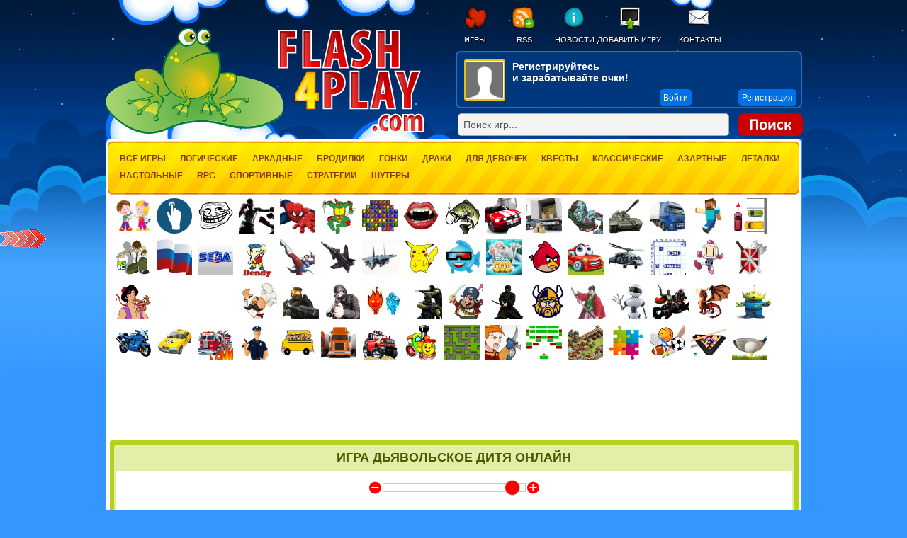

--- FILE ---
content_type: text/html; charset=UTF-8
request_url: https://flash4play.com/drugie-11/devil-kid.htm
body_size: 19239
content:
<!DOCTYPE html PUBLIC "-//W3C//DTD XHTML 1.0 Strict//EN" "http://www.w3.org/TR/xhtml1/DTD/xhtml1-strict.dtd">



<html lang="ru" onclick="document.getElementById('results').style.display='none'; document.getElementById('smile').style.display='none'" xml:lang="ru" xmlns:fb="http://www.facebook.com/2008/fbml" xmlns="http://www.w3.org/1999/xhtml"><head><link type="text/css" rel="stylesheet" href="/min/f=min/full.css?7" /><link type="text/css" rel="stylesheet" href="/min/f=templates/macaw/css/resp.css?5" /><meta name="viewport" content="width=device-width, initial-scale=1"><meta http-equiv="Content-Type" content="text/html; charset=UTF-8" />
﻿<meta content="IE=edge,chrome=1" http-equiv="X-UA-Compatible" />

<title>﻿Игра Дьявольское дитя онлайн (Devil Kid) - играть бесплатно, скачать</title><meta name="description" content="Увлекательная игра, в которой вы выступаете в роли молодого дьяволенка. Ему предстоит сразиться с довольно серьезными противниками……" />



	<meta name="keywords" content="Другие, Devil Kid, Дьявольское дитя, флеш игра, бесплатно, скачать" /><link rel="canonical" href="https://flash4play.com/drugie-11/devil-kid.htm" /><meta property="og:title" content="Игра Дьявольское дитя"/>
<meta property="og:type" content="game" />
<meta property="og:site_name" content="flash4play.com"/>
<meta property="og:description" content="Увлекательная игра, в которой вы выступаете в роли молодого дьяволенка. Ему предстоит сразиться с довольно серьезными противниками……"/>
<meta property="og:image" content="https://flash4play.com/games/images/fl52810865sz.jpg">
<meta property="og:url" content= "https://flash4play.com/drugie-11/devil-kid.htm" /><script type="application/ld+json">
{
  "@context": "http://schema.org/",
  "@type": "Game",
  "name": "Дьявольское дитя",
  "image": "https://flash4play.com/games/images/fl52810865sz.jpg",
  "description": "Увлекательная игра, в которой вы выступаете в роли молодого дьяволенка. Ему предстоит сразиться с довольно серьезными противниками…"
}
	</script><script type="text/javascript">

SITE_URL = 'https://flash4play.com';
TEMPLATE_URL = '/templates/macaw';
AD_COUNTDOWN = '30';
SEO_ON = '3';
USER_IS_ADMIN = '0';
COMMENT_POINTS = 5;
POST_POINTS = 10;
TOPIC_POINTS = 20;NEW_PMS = 0; NEW_FRS = 0; N_NEW_TOPIC = 0;ID = '962';DELETE_FRIEND_CONFIRM = 'Вы действительно хотите удалить из друзей?';UNFRIENDED = 'Друг удален';REQUEST_SENT = 'Запрос отправлен';CHALLENGE_A_FRIEND = 'Вызвать друга';CHALLENGE_SUBMITTED = 'Вызов отправлен';CHALLENGE_ANOTHER = 'Вызвать другого друга';GAME_FAVOURITE = 'Любимая';GAME_UNFAVOURITE = 'Не любимая';FILL_IN_FORM = 'Please make sure you\'ve filled in the required fields';N_COMMENT_FAST = 'Вы слишком часто комментируйте, подождите пожалуйста 60 секунд';N_POINTS_EARNED1 = 'Вы получили';N_POINTS_EARNED2 = 'очков';N_POINTS_EARNED_COMMENT = 'за добавленный комментарий';N_ONE_NEW_PM = 'You have a new private message';N_MULTIPLE_NEW_PMS1 = 'You have';N_MULTIPLE_NEW_PMS2 = 'unread private messages';N_ONE_NEW_FR = 'You have a new friend request';N_MULTIPLE_NEW_FRS1 = 'You have';N_MULTIPLE_NEW_FRS2 = 'new friend requests';N_VIEW = 'View';

window.setTimeout('GameAddPlay(962)', 10000);
window.setTimeout('UserAddPlay()', 120000);
</script>
<script type="text/javascript" src="/min/f=games/js/createjs.js,games/js/jquery.min.js,source/jquery.fancybox.pack.js"></script>

<script src="/min/b=min&amp;f=full.js,lll.js"></script>


<link rel="alternate" type="application/rss+xml" title="https://flash4play.com" href="https://flash4play.com/rss.php" />
<link rel="icon" href="/favicon.svg" type="image/svg+xml">

<style type="text/css">
/* Game fullscreen */
.flash_popup {
	position: fixed;
	z-index: 3;
	top: 0%;
    left: 50%;
    margin: 0 auto;
}
.close_fullscreen {
	z-index: 4;
	position: fixed;
	display: none;
	top: 0px;
	right: 0px;
	background-color: #000;
	color: #fff;
	font-family: Arial;
	font-size: 18px;
	padding: 5px;
}
.close_fullscreen a {
	text-decoration: none;
	color: #fff;
}
.3dmissing {
	margin: auto;
	position: relative;
	top: 50%;
	width: 193px;
}
		
#unityPlayer {
	cursor: default;
	height: 450px;
	width: 600px;
}
</style><script type="application/ld+json"> { "@context": "http://schema.org", "@type": "WebSite", "url": "https://flash4play.com/", "potentialAction": { "@type": "SearchAction", "target": "https://flash4play.com/search/{search_term_string}", "query-input": "required name=search_term_string" } } </script>  <script>
  (function(i,s,o,g,r,a,m){i['GoogleAnalyticsObject']=r;i[r]=i[r]||function(){
  (i[r].q=i[r].q||[]).push(arguments)},i[r].l=1*new Date();a=s.createElement(o),
  m=s.getElementsByTagName(o)[0];a.async=1;a.src=g;m.parentNode.insertBefore(a,m)
  })(window,document,'script','//www.google-analytics.com/analytics.js','ga');

  ga('create', 'UA-12419706-7', 'auto');
  ga('send', 'pageview');

</script>
	<script type="text/javascript">
		$(document).ready(function(){
			$('.popup .close_window, .overlay').click(function (){
				$('.popup, .overlay').css({'opacity':'0', 'visibility':'hidden'});
			});
			$('a.open_window').click(function (e){
				$('.popup, .overlay').css({'opacity':'1', 'visibility':'visible'});
				e.preventDefault();
			});
		});
	</script>
	
	
<link type="text/css" rel="stylesheet" href="https://flash4play.com/test/ajax.css" />
<script type="text/javascript" src='https://flash4play.com/test/ajax.js'></script>
<link type="text/css" rel="stylesheet" href="/min/f=source/jquery.fancybox.css" media="screen" />

<script type="application/ld+json">
{
  "@context" : "http://schema.org",
  "@type" : "Organization",
  "name" : "Flash4Play",
  "url" : "https://flash4play.com",
  "sameAs" : [
    "https://vk.com/flash4play",
    "https://twitter.com/flash4play_com"
  ]
}
</script>


<link rel="search" type="application/opensearchdescription+xml" title="Поиск игр" href="/opensearch.xml">
	<script type="text/javascript">
	
		$(document).ready(function() {
		
				$(".fancybox")
    
    .fancybox({
        padding    : 0,
        margin     : 5,
        nextEffect : 'fade',
        prevEffect : 'none',
        autoCenter : false,
        afterLoad  : function () {
            $.extend(this, {
                aspectRatio : false,
                type    : 'iframe',
                width   : '100%',
                height  : '100%'
            });
        }
    });

			
			$('.fancybox-media')
			
			  .fancybox({
					openEffect : 'none',
					closeEffect : 'none',
					prevEffect : 'none',
					nextEffect : 'none',
					width   : '100%',
                height  : '100%',
				frameWidth : '100%',
frameHeight : '100%',
				 aspectRatio : false,
                type    : 'iframe',
			autoDimensions : false,

					arrows : false,
					afterLoad  : function () {
           		$('#if').remove();
        },	
				afterClose: function () {
        parent.location.reload(true);
    }	
				
					
				});
				

	
		});
	</script>
	<style type="text/css">
		.fancybox-custom .fancybox-skin {
			box-shadow: 0 0 50px #222;
		}

		
	</style>
	
		<style type="text/css">
	.fancybox-close {
    top: 0;
    right: 0;
}	</style>


     





</head><body onload="init();"><div id="MrScrollUp" style="display:none;"><div class="MrScrollUp1"></div><div class="MrScrollUp2"></div></div> <script>
var canvas, stage, exportRoot;
function init() {
	
	canvas = document.getElementById("canvas");
	exportRoot = new lib.logo();

	stage = new createjs.Stage(canvas);
	stage.addChild(exportRoot);
	stage.update();

	createjs.Ticker.setFPS(lib.properties.fps);
	createjs.Ticker.addEventListener("tick", stage);
}

</script>


<div class="header"><div class="header-left"><div class="logoBOX">

<a href="https://flash4play.com/">

	<canvas id="canvas" width="473" height="161" ></canvas></a>


</div></div><div class="header-right"><ul class="siteMENU"> 
	<li class="sm_home"><a href="https://flash4play.com">Игры</a></li>
	
	<li class="sm_sub"><a href="https://flash4play.com/rss.php">RSS</a></li><li class="sm_news"><a href="https://flash4play.com/news.htm">Новости</a></li><li class="sm_game"><a href="https://flash4play.com/submit-game.htm">Добавить игру</a></li><li class="sm_contact"><a href="https://flash4play.com/index.php?task=contact">Контакты</a></li></ul><div class="memberBOX"> ﻿
<div class="member_guest">
	       <div class="avatarBOX">
	       <img class="avatarIMG" src="https://flash4play.com/templates/macaw/images/anon.png" alt="Гость" />
	       </div>
	         <div style="float:left; width: 230px;">
	           <p class="member_title" style="width: 280px;">Регистрируйтесь</br> и зарабатывайте очки!</p>
	          
	           	         </div> 
	       
			
	     </div>
		 
		 
 <script src="//ulogin.ru/js/ulogin.js"></script><div class="signup" id="uLogin_a304d757" data-uloginid="a304d757"></div> 
<p class="member_buttons"><a rel="nofollow" href="https://flash4play.com/index.php?task=login">Войти</a></p>
	           <p class="member_buttons"><a rel="nofollow" href="https://flash4play.com/index.php?task=register">Регистрация</a></p>
  
 
</div></div>
<div class="searchBOX">
 <form action="https://flash4play.com/index.php?task=search" method="get" onsubmit="searchSubmit('https://flash4play.com', '.htm'); return false;">
	    <div><input name="task" type="hidden" value="search" /></div>
	    
	      <input name="q" type="text" size="20" id="search_textbox" value="Поиск игр..." onkeyup="javascript:autosuggest()" onclick="clickclear(this, 'Поиск игр...')" autocomplete="off"  onblur="clickrecall(this,'Поиск игр...')" class="searchINPUT"/>
	      <input id="box" type="image" name="submit" class="searchBUTTON" src="https://flash4play.com/templates/macaw/images/search.png" />
<div id="results"></div>

  		
  		</form>
  		</div>

</div><div class="categoryBOX"><ul> <div style="text-align:center"><li><a href="https://flash4play.com/all.htm">Все игры</a></li><li><a href="https://flash4play.com/logicheskie.htm">Логические</a></li><li><a href="https://flash4play.com/arkadnyie.htm">Аркадные</a></li><li><a href="https://flash4play.com/brodilki.htm">Бродилки</a></li><li><a href="https://flash4play.com/gonki.htm">Гонки</a></li><li><a href="https://flash4play.com/draki.htm">Драки</a></li><li><a href="https://flash4play.com/dlya-devochek.htm">Для девочек</a></li><li><a href="https://flash4play.com/kvestyi.htm">Квесты</a></li><li><a href="https://flash4play.com/klassicheskie.htm">Классические</a></li><li><a href="https://flash4play.com/azartnyie.htm">Азартные</a></li><li><a href="https://flash4play.com/letalki.htm">Леталки</a></li><li><a href="https://flash4play.com/nastolnyie.htm">Настольные</a></li><li><a href="https://flash4play.com/rpg.htm">RPG</a></li><li><a href="https://flash4play.com/sportivnyie.htm">Спортивные</a></li><li><a href="https://flash4play.com/strategii.htm">Стратегии</a></li><li><a href="https://flash4play.com/shuteryi.htm">Шутеры</a></li></div></ul></div><div class="mainBOX"> <div class="randomBOX" >

<div class="randomslides" >

﻿<!DOCTYPE html>
<body> 



<link href="/popleft/view/css2.css?1" type="text/css" rel="stylesheet">

<div class="popleft1" style="display: block;">

               <div class="game_icon"><a target="_top" title="Игры на двоих" class="sprl sprl-igry_na_dvoih" href="https://flash4play.com/tag/na-dvoih" onclick="yaCounter28467906.reachGoal('head'); return true;"></a></div>
                         
                            <div class="game_icon"><a target="_top" title="Игры кликеры" class="sprl sprl-Idle_klikery" href="https://flash4play.com/idle-(klikeryi).htm" onclick="yaCounter28467906.reachGoal('head'); return true;"></a></div>
                             <div class="game_icon"><a target="_top" title="Троллфейс" class="sprl sprl-trollfeys" href="https://flash4play.com/tag/trollfeis" onclick="yaCounter28467906.reachGoal('head'); return true;"></a></div>
                           
                            <div class="game_icon"><a target="_top" title="Бокс" class="sprl sprl-boks_sport" href="https://flash4play.com/tag/boks" onclick="yaCounter28467906.reachGoal('head'); return true;"></a></div>
                            <div class="game_icon"><a target="_top" title="Человек Паук" class="sprl sprl-chelovek_pauk" href="https://flash4play.com/tag/chelovek-pauk" onclick="yaCounter28467906.reachGoal('head'); return true;"></a></div>
                            <div class="game_icon"><a target="_top" title="Черепашки Ниндзя" class="sprl sprl-cherepashki_nindzya" href="https://flash4play.com/tag/cherepashki-nindzya" onclick="yaCounter28467906.reachGoal('head'); return true;"></a></div>
                  <div class="game_icon"><a target="_top" title="Игры 3 в ряд" class="sprl sprl-Match_3" href="https://flash4play.com/match-3.htm" onclick="yaCounter28467906.reachGoal('head'); return true;"></a></div>
                           
<div class="game_icon"><a target="_top" title="Вампиры" class="sprl sprl-vampiry" href="https://flash4play.com/tag/vampiryi" onclick="yaCounter28467906.reachGoal('head'); return true;"></a></div>
                            <div class="game_icon"><a target="_top" title="Рыбалка" class="sprl sprl-rybalka" href="https://flash4play.com/ryibalka.htm" onclick="yaCounter28467906.reachGoal('head'); return true;"></a></div>
                            <div class="game_icon"><a target="_top" title="Гонки" class="sprl sprl-gonki" href="https://flash4play.com/gonki.htm" onclick="yaCounter28467906.reachGoal('head'); return true;"></a></div>
                            <div class="game_icon"><a target="_top" title="Грузоперевозки" class="sprl sprl-gruzoperevozki" href="https://flash4play.com/gruzoperevozki.htm" onclick="yaCounter28467906.reachGoal('head'); return true;"></a></div>
                           <div class="game_icon"><a target="_top" title="Зомби" class="sprl sprl-zombi" href="https://flash4play.com/tag/zombi" onclick="yaCounter28467906.reachGoal('head'); return true;"></a></div>
                          <div class="game_icon"><a target="_top" title="Танки" class="sprl sprl-tanki" href="https://flash4play.com/tag/tanki" onclick="yaCounter28467906.reachGoal('head'); return true;"></a></div>
                            <div class="game_icon"><a target="_top" title="Грузовики" class="sprl sprl-gruzoviki" href="https://flash4play.com/tag/gruzoviki" onclick="yaCounter28467906.reachGoal('head'); return true;"></a></div>
                            <div class="game_icon"><a target="_top" title="Майнкрафт" class="sprl sprl-maynkraft" href="https://flash4play.com/tag/mainkraft" onclick="yaCounter28467906.reachGoal('head'); return true;"></a></div>
                           
 <div class="game_icon"><a target="_top" title="Парковка" class="sprl sprl-parkovka" href="https://flash4play.com/parkovka.htm" onclick="yaCounter28467906.reachGoal('head'); return true;"></a></div>
                           <div class="game_icon"><a target="_top" title="Бен 10" class="sprl sprl-ben_10" href="https://flash4play.com/tag/ben-10" onclick="yaCounter28467906.reachGoal('head'); return true;"></a></div>
                                <div class="game_icon"><a target="_top" title="На Русском" class="sprl sprl-na_russkom" href="https://flash4play.com/tag/na-russkom" onclick="yaCounter28467906.reachGoal('head'); return true;"></a></div>
                            <div class="game_icon"><a target="_top" title="Игры Сега" class="sprl sprl-Sega" href="https://flash4play.com/tag/sega" onclick="yaCounter28467906.reachGoal('head'); return true;"></a></div>
              <div class="game_icon"><a target="_top" title="Денди"  href="https://flash4play.com/tag/dendi" onclick="yaCounter28467906.reachGoal('head'); return true;"><img src="https://flash4play.com/uploads/dendy.png" alt="Денди игры">
</a></div>

<div class="game_icon"><a target="_top" title="Драки" class="sprl sprl-draki" href="https://flash4play.com/draki.htm" onclick="yaCounter28467906.reachGoal('head'); return true;"></a></div>
                            <div class="game_icon"><a target="_top" title="Леталки" class="sprl sprl-letalki" href="https://flash4play.com/letalki.htm" onclick="yaCounter28467906.reachGoal('head'); return true;"></a></div>
                            <div class="game_icon"><a target="_top" title="Самолеты" class="sprl sprl-pro_samolety" href="https://flash4play.com/tag/samoletyi" onclick="yaCounter28467906.reachGoal('head'); return true;"></a></div>
                          <div class="game_icon"><a target="_top" title="Покемоны" class="sprl sprl-pokemony" href="https://flash4play.com/tag/pokemonyi" onclick="yaCounter28467906.reachGoal('head'); return true;"></a></div>
                           <div class="game_icon"><a target="_top" title="3D игры" class="sprl sprl-3D_igry" href="https://flash4play.com/tag/3d" onclick="yaCounter28467906.reachGoal('head'); return true;"></a></div>
                            <div class="game_icon"><a target="_top" title="Симуляторы Бога" class="sprl sprl-simulyatory_boga" href="https://flash4play.com/tag/simulyatoryi-boga" onclick="yaCounter28467906.reachGoal('head'); return true;"></a></div>
                           <div class="game_icon"><a target="_top" title="Angry Birds" class="sprl sprl-Angry_Birds" href="https://flash4play.com/tag/zlyie-ptichki" onclick="yaCounter28467906.reachGoal('head'); return true;"></a></div>
                                <div class="game_icon"><a target="_top" title="Машинка Вилли" class="sprl sprl-mashinka_villi" href="https://flash4play.com/tag/mashinka-villi" onclick="yaCounter28467906.reachGoal('head'); return true;"></a></div>
                            
<div class="game_icon"><a target="_top" title="Вертолеты" class="sprl sprl-vertolety" href="https://flash4play.com/tag/vertoletyi" onclick="yaCounter28467906.reachGoal('head'); return true;"></a></div>
                            <div class="game_icon"><a target="_top" title="Морской бой" class="sprl sprl-morskoy_boy" href="https://flash4play.com/morskoi-boi.htm" onclick="yaCounter28467906.reachGoal('head'); return true;"></a></div>
                            <div class="game_icon"><a target="_top" title="Бомбермен" class="sprl sprl-bombermen" href="https://flash4play.com/bombermen.htm" onclick="yaCounter28467906.reachGoal('head'); return true;"></a></div>
                            <div class="game_icon"><a target="_top" title="Стратегии" class="sprl sprl-strategii" href="https://flash4play.com/strategii.htm" onclick="yaCounter28467906.reachGoal('head'); return true;"></a></div>
                             <div class="game_icon"><a target="_top" title="Алладин" class="sprl sprl-alladin" href="https://flash4play.com/tag/alladin" onclick="yaCounter28467906.reachGoal('head'); return true;"></a></div>





<div class="game_icon"><a target="_top" title="Зомби против растений" class="sprite1 sprite1-zombi-protiv-rastenij" href="https://flash4play.com/tag/zombi-protiv-rastenii" onclick="yaCounter28467906.reachGoal('head'); return true;"></a></div>

<div class="game_icon"><a target="_top" title="Ударный отряд котят" class="sprite1 sprite1-udarnyj-otrjad-kotjat" href="https://flash4play.com/tag/udarnyii-otryad-kotyat" onclick="yaCounter28467906.reachGoal('head'); return true;"></a></div>


<div class="game_icon"><a target="_top" title="Гурои ударного отряда" class="sprite1 sprite1-geroi-udarnogo-otrjada" href="https://flash4play.com/tag/geroi-udarnogo-otryada" onclick="yaCounter28467906.reachGoal('head'); return true;"></a></div>

<div class="game_icon"><a target="_top" title="Грабитель боб" class="sprite1 sprite1-grabitel-bob" href="https://flash4play.com/tag/grabitel-bob" onclick="yaCounter28467906.reachGoal('head'); return true;"></a></div>

<div class="game_icon"><a target="_top" title="Ио игры" class="sprite1 sprite1-io" href="https://flash4play.com/tag/io" onclick="yaCounter28467906.reachGoal('head'); return true;"></a></div>

<div class="game_icon"><a target="_top" title="Кактус Маккой" class="sprite1 sprite1-kaktus-makkoj" href="https://flash4play.com/tag/kaktus-makkoi" onclick="yaCounter28467906.reachGoal('head'); return true;"></a></div>

<div class="game_icon"><a target="_top" title="Кунг Фу Панда" class="sprite1 sprite1-kung-fu-panda" href="https://flash4play.com/tag/kung-fu-panda" onclick="yaCounter28467906.reachGoal('head'); return true;"></a></div>

<div class="game_icon"><a target="_top" title="Ловкие воры" class="sprite1 sprite1-lovkie-vory" href="https://flash4play.com/tag/lovkie-voryi" onclick="yaCounter28467906.reachGoal('head'); return true;"></a></div>

<div class="game_icon"><a target="_top" title="Мультиплеер" class="sprite1 sprite1-multipleer" href="https://flash4play.com/tag/multipleer" onclick="yaCounter28467906.reachGoal('head'); return true;"></a></div>

<div class="game_icon"><a target="_top" title="Пасьянс паук" class="sprite1 sprite1-pasjans-pauk" href="https://flash4play.com/tag/pasyans-pauk" onclick="yaCounter28467906.reachGoal('head'); return true;"></a></div>

<div class="game_icon"><a target="_top" title="Плохое мороженое" class="sprite1 sprite1-plohoe-morozhenoe" href="https://flash4play.com/tag/plohoe-morozhenoe" onclick="yaCounter28467906.reachGoal('head'); return true;"></a></div>

<div class="game_icon"><a target="_top" title="Суши Кот" class="sprite1 sprite1-sushi-kot" href="https://flash4play.com/tag/sushi-kot" onclick="yaCounter28467906.reachGoal('head'); return true;"></a></div>

<div class="game_icon"><a target="_top" title="Тачки Маквин" class="sprite1 sprite1-tachki-makvin" href="https://flash4play.com/tag/tachki" onclick="yaCounter28467906.reachGoal('head'); return true;"></a></div>

<div class="game_icon"><a target="_top" title="Танки в Лабиринте" class="sprite1 sprite1-tanki-v-labirinte" href="https://flash4play.com/tag/tanki-v-labirinte" onclick="yaCounter28467906.reachGoal('head'); return true;"></a></div>

<div class="game_icon"><a target="_top" title="Текила зомби" class="sprite1 sprite1-tekila-zombi" href="https://flash4play.com/tag/tekila-zombi" onclick="yaCounter28467906.reachGoal('head'); return true;"></a></div>








                            <div class="game_icon"><a target="_top" title="Папа Луи" class="sprl sprl-papa_lui" href="https://flash4play.com/tag/papa-lui" onclick="yaCounter28467906.reachGoal('head'); return true;"></a></div>
                         
<div class="game_icon"><a target="_top" title="Стрелялки" class="sprl sprl-strelyalki" href="https://flash4play.com/shuteryi.htm" onclick="yaCounter28467906.reachGoal('head'); return true;"></a></div>
                            <div class="game_icon"><a target="_top" title="Снайпер" class="sprl sprl-snayper" href="https://flash4play.com/snaiper.htm" onclick="yaCounter28467906.reachGoal('head'); return true;"></a></div>
           <div class="game_icon"><a target="_top" title="Огонь и Вода" class="sprl sprl-igry_ogonj_i_voda" href="https://flash4play.com/tag/na-dvoih-ogon-i-voda" onclick="yaCounter28467906.reachGoal('head'); return true;"></a></div>
                                           
 <div class="game_icon"><a target="_top" title="Counter Strike" class="sprl sprl-Counter_Strike" href="https://flash4play.com/cs.htm" onclick="yaCounter28467906.reachGoal('head'); return true;"></a></div>
                            <div class="game_icon"><a target="_top" title="Пираты" class="sprl sprl-pro_piratov" href="https://flash4play.com/tag/pro-piratov" onclick="yaCounter28467906.reachGoal('head'); return true;"></a></div>
                            <div class="game_icon"><a target="_top" title="Ниндзя" class="sprl sprl-pro_nindzya" href="https://flash4play.com/tag/nindzya" onclick="yaCounter28467906.reachGoal('head'); return true;"></a></div>
                            <div class="game_icon"><a target="_top" title="Викинги" class="sprl sprl-vikingi" href="https://flash4play.com/tag/vikingi" onclick="yaCounter28467906.reachGoal('head'); return true;"></a></div>
                            <div class="game_icon"><a target="_top" title="Самураи" class="sprl sprl-samurai" href="https://flash4play.com/tag/samurai" onclick="yaCounter28467906.reachGoal('head'); return true;"></a></div>
                            <div class="game_icon"><a target="_top" title="Роботы" class="sprl sprl-roboty" href="https://flash4play.com/tag/robotyi" onclick="yaCounter28467906.reachGoal('head'); return true;"></a></div>
                            <div class="game_icon"><a target="_top" title="Рыцари" class="sprl sprl-pro_rycarey" href="https://flash4play.com/tag/ryitsari" onclick="yaCounter28467906.reachGoal('head'); return true;"></a></div>
                             <div class="game_icon"><a target="_top" title="Драконы" class="sprl sprl-drakony" href="https://flash4play.com/tag/drakonyi" onclick="yaCounter28467906.reachGoal('head'); return true;"></a></div>
                            <div class="game_icon"><a target="_top" title="Пришельцы" class="sprl sprl-prisheljcy" href="https://flash4play.com/tag/prisheltsyi" onclick="yaCounter28467906.reachGoal('head'); return true;"></a></div>
                            <div class="game_icon"><a target="_top" title="Мотоциклы" class="sprl sprl-motocikly" href="https://flash4play.com/tag/mototsiklyi" onclick="yaCounter28467906.reachGoal('head'); return true;"></a></div>
                            <div class="game_icon"><a target="_top" title="Такси" class="sprl sprl-taksi" href="https://flash4play.com/tag/taksi" onclick="yaCounter28467906.reachGoal('head'); return true;"></a></div>
                            <div class="game_icon"><a target="_top" title="Игры про пожарных" class="sprl sprl-pro_pozharnyh" href="https://flash4play.com/tag/pozharnyie" onclick="yaCounter28467906.reachGoal('head'); return true;"></a></div>
                            <div class="game_icon"><a target="_top" title="Игры про полицию" class="sprl sprl-pro_policiyu" href="https://flash4play.com/tag/politsiya" onclick="yaCounter28467906.reachGoal('head'); return true;"></a></div>
                            <div class="game_icon"><a target="_top" title="Автобусы" class="sprl sprl-pro_avtobusy" href="https://flash4play.com/tag/avtobusyi" onclick="yaCounter28467906.reachGoal('head'); return true;"></a></div>
                            <div class="game_icon"><a target="_top" title="Дальнобойщики" class="sprl sprl-daljnoboyshiki" href="https://flash4play.com/tag/dalnoboishiki" onclick="yaCounter28467906.reachGoal('head'); return true;"></a></div>
                            <div class="game_icon"><a target="_top" title="Джипы" class="sprl sprl-dzhipy" href="https://flash4play.com/tag/dzhipyi" onclick="yaCounter28467906.reachGoal('head'); return true;"></a></div>
                            <div class="game_icon"><a target="_top" title="Игры про поезда и делезную дорогу" class="sprl sprl-pro_poezda_i_zheleznye_dorogi" href="https://flash4play.com/tag/poezda" onclick="yaCounter28467906.reachGoal('head'); return true;"></a></div>
                              <div class="game_icon"><a target="_top" title="Бродилки" class="sprl sprl-brodilki" href="https://flash4play.com/brodilki.htm" onclick="yaCounter28467906.reachGoal('head'); return true;"></a></div>
                            <div class="game_icon"><a target="_top" title="РПГ игры" class="sprl sprl-RPG" href="https://flash4play.com/rpg.htm" onclick="yaCounter28467906.reachGoal('head'); return true;"></a></div>
                            <div class="game_icon"><a target="_top" title="Арканоид" class="sprl sprl-arkanoid" href="https://flash4play.com/arkanoid.htm" onclick="yaCounter28467906.reachGoal('head'); return true;"></a></div>
                            <div class="game_icon"><a target="_top" title="Игры Tower Defence" class="sprl sprl-Tower_Defence" href="https://flash4play.com/tower-defence.htm" onclick="yaCounter28467906.reachGoal('head'); return true;"></a></div>
       <div class="game_icon"><a target="_top" title="Пазлы" class="sprl sprl-pazly" href="https://flash4play.com/pazlyi.htm" onclick="yaCounter28467906.reachGoal('head'); return true;"></a></div>
                    
 <div class="game_icon"><a target="_top" title="Спортивные" class="sprl sprl-sportivnye" href="https://flash4play.com/sportivnyie.htm" onclick="yaCounter28467906.reachGoal('head'); return true;"></a></div>
                            <div class="game_icon"><a target="_top" title="Бильярд" class="sprl sprl-biljyard" href="https://flash4play.com/bilyard.htm" onclick="yaCounter28467906.reachGoal('head'); return true;"></a></div>
                            <div class="game_icon"><a target="_top" title="Гольф" class="sprl sprl-goljf" href="https://flash4play.com/golf.htm" onclick="yaCounter28467906.reachGoal('head'); return true;"></a></div>
                            <div class="game_icon"><a target="_top" title="Теннис" class="sprl sprl-tennis" href="https://flash4play.com/tennis.htm" onclick="yaCounter28467906.reachGoal('head'); return true;"></a></div>
                            <div class="game_icon"><a target="_top" title="Хоккей" class="sprl sprl-hokkey" href="https://flash4play.com/hokkei.htm" onclick="yaCounter28467906.reachGoal('head'); return true;"></a></div>
                            <div class="game_icon"><a target="_top" title="Футбол" class="sprl sprl-futbol" href="https://flash4play.com/futbol.htm" onclick="yaCounter28467906.reachGoal('head'); return true;"></a></div>




                            <div class="game_icon"><a target="_top" title="Кукольный Футбол" class="sprl sprl-futbol_golovami" href="https://flash4play.com/tag/futbol-golovami" onclick="yaCounter28467906.reachGoal('head'); return true;"></a></div>
                            <div class="game_icon"><a target="_top" title="Пенальти" class="sprl sprl-penaljti" href="https://flash4play.com/tag/penalti" onclick="yaCounter28467906.reachGoal('head'); return true;"></a></div>
                             <div class="game_icon"><a target="_top" title="Шахматы" class="sprl sprl-shahmaty" href="https://flash4play.com/shahmatyi.htm" onclick="yaCounter28467906.reachGoal('head'); return true;"></a></div>
                            <div class="game_icon"><a target="_top" title="Шашки" class="sprl sprl-shashki" href="https://flash4play.com/shashki.htm" onclick="yaCounter28467906.reachGoal('head'); return true;"></a></div>
                            <div class="game_icon"><a target="_top" title="Крестики нолики" class="sprl sprl-krestiki_noliki" href="https://flash4play.com/krestiki-noliki.htm" onclick="yaCounter28467906.reachGoal('head'); return true;"></a></div>
                                      <div class="game_icon"><a target="_top" title="Lego игры" class="sprl sprl-lego_igry" href="https://flash4play.com/tag/lego" onclick="yaCounter28467906.reachGoal('head'); return true;"></a></div>
                            <div class="game_icon"><a target="_top" title="Марио" class="sprl sprl-mario" href="https://flash4play.com/mario.htm" onclick="yaCounter28467906.reachGoal('head'); return true;"></a></div>
                               <div class="game_icon"><a target="_top" title="Бэтмен" class="sprl sprl-betmen" href="https://flash4play.com/tag/betmen" onclick="yaCounter28467906.reachGoal('head'); return true;"></a></div>
                            <div class="game_icon"><a target="_top" title="Гарри Поттер" class="sprl sprl-garri_potter" href="https://flash4play.com/tag/garri-potter" onclick="yaCounter28467906.reachGoal('head'); return true;"></a></div>
                            <div class="game_icon"><a target="_top" title="Том и Джерри" class="sprl sprl-tom_i_dzherri" href="https://flash4play.com/tag/tom-i-dzherri" onclick="yaCounter28467906.reachGoal('head'); return true;"></a></div>
                            <div class="game_icon"><a target="_top" title="Трансформеры" class="sprl sprl-transformery" href="https://flash4play.com/tag/transformeryi" onclick="yaCounter28467906.reachGoal('head'); return true;"></a></div>
                                 <div class="game_icon"><a target="_top" title="Физика" class="sprl sprl-fizika" href="https://flash4play.com/fizika.htm" onclick="yaCounter28467906.reachGoal('head'); return true;"></a></div>
                             <div class="game_icon"><a target="_top" title="Маджонг" class="sprl sprl-madzhong" href="https://flash4play.com/madzhong.htm" onclick="yaCounter28467906.reachGoal('head'); return true;"></a></div>
                            <div class="game_icon"><a target="_top" title="Игры червячки" class="sprl sprl-Worms_chervyachki" href="https://flash4play.com/worms.htm" onclick="yaCounter28467906.reachGoal('head'); return true;"></a></div>
                                   <div class="game_icon"><a target="_top" title="Html5 игры" class="sprl sprl-html5_igry" href="https://flash4play.com/tag/html5" onclick="yaCounter28467906.reachGoal('head'); return true;"></a></div>
                            <div class="game_icon"><a target="_top" title="Логические" class="sprl sprl-logicheskie" href="https://flash4play.com/logicheskie.htm" onclick="yaCounter28467906.reachGoal('head'); return true;"></a></div>
                            
                     <br><br></div> </body>

</html><ul><li></li></ul>

</div>
</div> 
<div class='BOXyellow' style="float:left; width: 973px;">

</div> 



<div class="gameBOX">
	      <div class="game_leaderboard"><script async src="//pagead2.googlesyndication.com/pagead/js/adsbygoogle.js"></script>
<!-- замена в шапке -->
<ins class="adsbygoogle"
     style="display:inline-block;width:728px;height:90px"
     data-ad-client="ca-pub-7208165526306988"
     data-ad-slot="6312876697"></ins>
<script>
$(document).ready(function(){(adsbygoogle = window.adsbygoogle || []).push({})})
</script></div>	     <div class="gameBOX_top">
	       <h1>﻿Игра Дьявольское дитя онлайн</h1>
	     </div>
		 
	
		 
	     <div class="gameBOX_bg">
	     
<div style="text-align:center">  

	 
    <link href="/polzun/style.css" type="text/css" rel="stylesheet">
  
    <script src="/polzun/jquery-ui.min.js"></script>


    <div class="slide-wrap">
            <div class="slide-nav" id="slide-nav-rest">d</div>
            <div class="slide-nav" id="slide-nav-min">Y</div>
                <div class="slide-slide-in">
                    <div class="slide-slide" id="slide-slide"></div>
                </div>
            <div class="slide-nav" id="slide-nav-plus">Z</div>
    </div>

  
<script>

    $( document ).ready(function(){
		
            var max = 980;                  // максимум   $(document).width();     
            var min = 100;                                  // минимум
            var el1 = 'object';                             // выборка по object
            var el2 = '#if';                             // выборка по iframe gameFrame
            var obj;

        if ($('*').is(el1) || $('*').is(el2)) {
            if($('*').is(el1)) { obj = el1;} else { obj = el2;}


            $('.slide-wrap').css('display', 'inline-block');

            var obj_x = $(obj).attr('width');
            var obj_y = $(obj).attr('height');
            var step = 25;



            zxy = obj_x / obj_y;

            function show_rest() {
                $('#slide-nav-rest').css('display', 'inline-block');
            }

            function hide_rest() {
                $('#slide-nav-rest').css('display', 'none');
            }


            $("#slide-slide").slider({
                max: max,
                min: min,
                value: obj_x,
                stop: function (event, ui) {
                    var y = Math.round(ui.value / zxy);
                    $(obj).width(ui.value);
                    $(obj).height(y);
                    show_rest();
yaCounter28467906.reachGoal('progress'); return true;
                },
                slide: function (event, ui) {
                    var y = Math.round(ui.value / zxy);
                    $(obj).width(ui.value);
                    $(obj).height(y);
                    show_rest();
                }
            });

            $('#slide-nav-min').on('click', function () {
                show_rest();
                var x_minus = $("#slide-slide").slider("value") - step;
                var y = Math.round(x_minus / zxy);
                $(obj).width(x_minus);
                $(obj).height(y);
                $('#slide-slide').slider("option", "value", x_minus);
yaCounter28467906.reachGoal('minus'); return true;
            });

            $('#slide-nav-plus').on('click', function () {
                show_rest();
                var x_plus = $("#slide-slide").slider("value") + step;
                var y = Math.round(x_plus / zxy);
                $(obj).width(x_plus);
                $(obj).height(y);
                $('#slide-slide').slider("option", "value", x_plus);
yaCounter28467906.reachGoal('plus'); return true;
            });

            $('#slide-nav-rest').on('click', function () {
                $(obj).width(obj_x);
                $(obj).height(obj_y);
                $('#slide-slide').slider("option", "value", obj_x);
                hide_rest();
yaCounter28467906.reachGoal('reload'); return true;
            })
        }
    });

</script>



	<div class="show-on-mobile"><p align="center">
	<font size="2" face="Arial">Эта игра недоступна для мобильной версии, перейдите в раздел:<br></font>
<a onclick="yaCounter28467906.reachGoal('seehtml5'); return true;" href="https://flash4play.com/tag/html5"><img src="https://flash4play.com/img/button_html-igry.png" alt="Все игры для мобильных"></a></p>

</p>
</div>  
	<div id="ava-game_container"><object classid="clsid:D27CDB6E-AE6D-11cf-96B8-444553540000" width="900" height="500" id="ieID">
        <param name="movie" value="https://flash4play.com/games/fl52810865sz.swf" />
        <param name="wmode" value="direct">
        <!--[if !IE]>-->
        <object type="application/x-shockwave-flash" wmode="direct" data="https://flash4play.com/games/fl52810865sz.swf" width="900" height="500" id="eID">
        <!--<![endif]-->
<noindex><span   style="color: #4d788b; font-weight:bold; font-size:medium;">Необходимо использовать другой браузер для отображения игры</span>

<span   style="color: #4d788b; font-weight:bold; font-size:14px;">
<p>Для запуска flash игр, рекомендуем использовать браузер с поддержкой flash -&nbsp;<strong>Maxtron&nbsp;</strong><br>Можете скачать <a href="https://flash4play.com/MaxthonPortable.zip" onclick="yaCounter28467906.reachGoal('prv'); return true;">portable версию</a>. Запуск браузера через файл в папке \Bin\Maxthon.exe После запуска браузера на содержимом flash, кликните "установить" и перезапустите браузер после установки. <a href="https://flash4play.com/install.jpg" target="_blank">См. картинку.</a>, либо установить расширение для браузера <a href="https://flash4play.com/SuperNovaSetup.exe" onclick="yaCounter28467906.reachGoal('SuperNova'); return true;">SuperNova</a> чтобы играть в текущем браузере.</p><br></span>
</noindex>
        <!--[if !IE]>-->
        </object>
        <!--<![endif]-->
      	</object></div></div>
	<div class="game_sharingbox">

 <script type="text/javascript" extsrc="//yastatic.net/share/share.js" charset="utf-8"></script><div class="yashare-auto-init" data-yashareL10n="ru" data-yashareType="big" data-yashareQuickServices="vkontakte,facebook,twitter,odnoklassniki,moimir,gplus" data-yashareTheme="counter">
</div>

 
</div>



<table width="100%" border=0 align="center"><tr><td valign="top" align="center" width="100%"><div style="border: 1px #000 dotted; padding: 5px; display:inline-block;  "><font size="2"  face="Arial"><strong>

<div itemscope="" itemtype="http://schema.org/BreadcrumbList">
<span itemscope="" itemprop="itemListElement" itemtype="http://schema.org/ListItem">
<a class="new22"  itemprop="item"  href="https://flash4play.com/"><span itemprop="name">Игры</span><meta itemprop="position" content="1"></a></span>
/ 
<span itemscope="" itemprop="itemListElement" itemtype="http://schema.org/ListItem">
<a class="new22"  itemprop="item"  href="https://flash4play.com/rpg.htm"><span itemprop="name">RPG</span><meta itemprop="position" content="2"></a></span>
  / 
<span itemscope="" itemprop="itemListElement" itemtype="http://schema.org/ListItem">
<a class="new22"  itemprop="item"  href="https://flash4play.com/drugie-11.htm"><span itemprop="name">Другие</span><meta itemprop="position" content="3"></a></span>
 / 
Devil Kid
</div></strong></div></td></tr></table></font>

 
<div class="newgamesBOX1">

<p class="boxGAMESINFO_title1" style="font-size: 18px; width:392px; float:left;">Похожие игры</p>
	   
	 
	   <noindex>

<style type="text/css">
 
.wrapper{
   width:80%;   
}
 
.table{
   display:table;   
   width:100%;
}
 
.row{
   display:table-row;   
}
 
.col{
    display:table-cell; 
    padding:4px;
}
 
.c14{
   width:14%;   
}
 

</style>

<div class="wrapper">
    <div class="table">
        <div class="row">
<div class="col c14">
	<a onclick="yaCounter28467906.reachGoal('sim'); return true;" href="https://flash4play.com/drugie-11/assault-5.htm" rel="tooltip" title="<div class='tooltipBOX_HORIZON'><div style='float:left; width: 200px; padding: 10px 0 0 0px;'>
	         <img class='BOXGAMESTIP_IMG' src='https://flash4play.com/games/images/fl5281903sz.jpg' alt='Assault 5' /><br />
	         <span class='tooltipBOX_title'>Assault 5</span><br />
	         <span style='display:block; padding: 5px;'>Пошаговый боевик Assault (заключительная часть 5) - ты попадаешь в секретные оружейные хранилища врага. А нет ли здесь охраны???…</span>
	         <span style='display: block; width: 100px; padding: 0px 0 0 50px;'>
	         <img class='star_IMG' src='https://flash4play.com/templates/macaw/images/empty_star.png' alt='Rating star' /><img class='star_IMG' src='https://flash4play.com/templates/macaw/images/empty_star.png' alt='Rating star' /><img class='star_IMG' src='https://flash4play.com/templates/macaw/images/empty_star.png' alt='Rating star' /><img class='star_IMG' src='https://flash4play.com/templates/macaw/images/empty_star.png' alt='Rating star' /><img class='star_IMG' src='https://flash4play.com/templates/macaw/images/empty_star.png' alt='Rating star' />
	         </span>
	         <div style='float:left; width: 200px; margin: 10px 0 5px 0;'><span style='font-weight:bold; color: #fff;'>637 раз сыграли</span> </div>
	         </div></div>">
	<img class="newgamesBOXIMG1 lazy" data-src="https://flash4play.com/games/images/fl5281903sz.jpg" src="https://flash4play.com/img/placeholder.jpg" alt="Assault 5" />   
	</a>
	</div><div class="col c14">
	<a onclick="yaCounter28467906.reachGoal('sim'); return true;" href="https://flash4play.com/drugie-11/school-wars.htm" rel="tooltip" title="<div class='tooltipBOX_HORIZON'><div style='float:left; width: 200px; padding: 10px 0 0 0px;'>
	         <img class='BOXGAMESTIP_IMG' src='https://flash4play.com/games/images/fl5285235sz.jpg' alt='School Wars' /><br />
	         <span class='tooltipBOX_title'>School Wars</span><br />
	         <span style='display:block; padding: 5px;'>Война школ. Каждый цвет хочет завоевать себе побольше территорий. Можно выиграть хитростью, а можно и с помощью силы... Решать Вам ;)…</span>
	         <span style='display: block; width: 100px; padding: 0px 0 0 50px;'>
	         <img class='star_IMG' src='https://flash4play.com/templates/macaw/images/empty_star.png' alt='Rating star' /><img class='star_IMG' src='https://flash4play.com/templates/macaw/images/empty_star.png' alt='Rating star' /><img class='star_IMG' src='https://flash4play.com/templates/macaw/images/empty_star.png' alt='Rating star' /><img class='star_IMG' src='https://flash4play.com/templates/macaw/images/empty_star.png' alt='Rating star' /><img class='star_IMG' src='https://flash4play.com/templates/macaw/images/empty_star.png' alt='Rating star' />
	         </span>
	         <div style='float:left; width: 200px; margin: 10px 0 5px 0;'><span style='font-weight:bold; color: #fff;'>1110 раз сыграли</span> </div>
	         </div></div>">
	<img class="newgamesBOXIMG1 lazy" data-src="https://flash4play.com/games/images/fl5285235sz.jpg" src="https://flash4play.com/img/placeholder.jpg" alt="School Wars" />   
	</a>
	</div><div class="col c14">
	<a onclick="yaCounter28467906.reachGoal('sim'); return true;" href="https://flash4play.com/drugie-11/prison-escape-2.htm" rel="tooltip" title="<div class='tooltipBOX_HORIZON'><div style='float:left; width: 200px; padding: 10px 0 0 0px;'>
	         <img class='BOXGAMESTIP_IMG' src='https://flash4play.com/games/images/fl5287875sz.jpg' alt='Prison Escape' /><br />
	         <span class='tooltipBOX_title'>Prison Escape</span><br />
	         <span style='display:block; padding: 5px;'>Действие происходит во время Второй Мировой Войны, ваше прикрытие было разоблачено на вражеской территории... Теперь вам нужно во что бы то ни стало о…</span>
	         <span style='display: block; width: 100px; padding: 0px 0 0 50px;'>
	         <img class='star_IMG' src='https://flash4play.com/templates/macaw/images/star.png' alt='Rating star' /><img class='star_IMG' src='https://flash4play.com/templates/macaw/images/star.png' alt='Rating star' /><img class='star_IMG' src='https://flash4play.com/templates/macaw/images/star.png' alt='Rating star' /><img class='star_IMG' src='https://flash4play.com/templates/macaw/images/star.png' alt='Rating star' /><img class='star_IMG' src='https://flash4play.com/templates/macaw/images/star.png' alt='Rating star' />
	         </span>
	         <div style='float:left; width: 200px; margin: 10px 0 5px 0;'><span style='font-weight:bold; color: #fff;'>466 раз сыграли</span> </div>
	         </div></div>">
	<img class="newgamesBOXIMG1 lazy" data-src="https://flash4play.com/games/images/fl5287875sz.jpg" src="https://flash4play.com/img/placeholder.jpg" alt="Prison Escape" />   
	</a>
	</div><div class="col c14">
	<a onclick="yaCounter28467906.reachGoal('sim'); return true;" href="https://flash4play.com/drugie-11/cold-galaxy.htm" rel="tooltip" title="<div class='tooltipBOX_HORIZON'><div style='float:left; width: 200px; padding: 10px 0 0 0px;'>
	         <img class='BOXGAMESTIP_IMG' src='https://flash4play.com/games/images/fl52824234sz.jpg' alt='Cold Galaxy' /><br />
	         <span class='tooltipBOX_title'>Cold Galaxy</span><br />
	         <span style='display:block; padding: 5px;'>Вы путешествуете по космосу. На вашем пути будут встречаться корабли противника. Сражайтесь с врагом и чините свой корабль с помощью экипажа корабля. …</span>
	         <span style='display: block; width: 100px; padding: 0px 0 0 50px;'>
	         <img class='star_IMG' src='https://flash4play.com/templates/macaw/images/star.png' alt='Rating star' /><img class='star_IMG' src='https://flash4play.com/templates/macaw/images/star.png' alt='Rating star' /><img class='star_IMG' src='https://flash4play.com/templates/macaw/images/star.png' alt='Rating star' /><img class='star_IMG' src='https://flash4play.com/templates/macaw/images/star.png' alt='Rating star' /><img class='star_IMG' src='https://flash4play.com/templates/macaw/images/star.png' alt='Rating star' />
	         </span>
	         <div style='float:left; width: 200px; margin: 10px 0 5px 0;'><span style='font-weight:bold; color: #fff;'>963 раза сыграли</span> </div>
	         </div></div>">
	<img class="newgamesBOXIMG1 lazy" data-src="https://flash4play.com/games/images/fl52824234sz.jpg" src="https://flash4play.com/img/placeholder.jpg" alt="Cold Galaxy" />   
	</a>
	</div><div class="col c14">
	<a onclick="yaCounter28467906.reachGoal('sim'); return true;" href="https://flash4play.com/drugie-11/hordesio.htm" rel="tooltip" title="<div class='tooltipBOX_HORIZON'><div style='float:left; width: 200px; padding: 10px 0 0 0px;'>
	         <img class='BOXGAMESTIP_IMG' src='https://flash4play.com/games/images/HordesIO.jpg' alt='Hordes.IO' /><br />
	         <span class='tooltipBOX_title'>Hordes.IO</span><br />
	         <span style='display:block; padding: 5px;'>Многопользовательская игра, где вы будете сражаться против монстров. В игре доступны улучшения вашего героя. WASD - перемещение, мышь - выбор мишени, …</span>
	         <span style='display: block; width: 100px; padding: 0px 0 0 50px;'>
	         <img class='star_IMG' src='https://flash4play.com/templates/macaw/images/star.png' alt='Rating star' /><img class='star_IMG' src='https://flash4play.com/templates/macaw/images/star.png' alt='Rating star' /><img class='star_IMG' src='https://flash4play.com/templates/macaw/images/star.png' alt='Rating star' /><img class='star_IMG' src='https://flash4play.com/templates/macaw/images/star.png' alt='Rating star' /><img class='star_IMG' src='https://flash4play.com/templates/macaw/images/star.png' alt='Rating star' />
	         </span>
	         <div style='float:left; width: 200px; margin: 10px 0 5px 0;'><span style='font-weight:bold; color: #fff;'>1132 раза сыграли</span> </div>
	         </div></div>">
	<img class="newgamesBOXIMG1 lazy" data-src="https://flash4play.com/games/images/HordesIO.jpg" src="https://flash4play.com/img/placeholder.jpg" alt="Hordes.IO" />   
	</a>
	</div><div class="col c14">
	<a onclick="yaCounter28467906.reachGoal('sim'); return true;" href="https://flash4play.com/drugie-11/assault-4.htm" rel="tooltip" title="<div class='tooltipBOX_HORIZON'><div style='float:left; width: 200px; padding: 10px 0 0 0px;'>
	         <img class='BOXGAMESTIP_IMG' src='https://flash4play.com/games/images/fl5281900sz.jpg' alt='Assault 4' /><br />
	         <span class='tooltipBOX_title'>Assault 4</span><br />
	         <span style='display:block; padding: 5px;'>Пошаговый боевик Assault (часть 4) - побег на подводной лодке</span>
	         <span style='display: block; width: 100px; padding: 0px 0 0 50px;'>
	         <img class='star_IMG' src='https://flash4play.com/templates/macaw/images/star.png' alt='Rating star' /><img class='star_IMG' src='https://flash4play.com/templates/macaw/images/star.png' alt='Rating star' /><img class='star_IMG' src='https://flash4play.com/templates/macaw/images/star.png' alt='Rating star' /><img class='star_IMG' src='https://flash4play.com/templates/macaw/images/empty_star.png' alt='Rating star' /><img class='star_IMG' src='https://flash4play.com/templates/macaw/images/empty_star.png' alt='Rating star' />
	         </span>
	         <div style='float:left; width: 200px; margin: 10px 0 5px 0;'><span style='font-weight:bold; color: #fff;'>907 раз сыграли</span> </div>
	         </div></div>">
	<img class="newgamesBOXIMG1 lazy" data-src="https://flash4play.com/games/images/fl5281900sz.jpg" src="https://flash4play.com/img/placeholder.jpg" alt="Assault 4" />   
	</a>
	</div><div class="col c14">
	<a onclick="yaCounter28467906.reachGoal('sim'); return true;" href="https://flash4play.com/drugie-11/alter.htm" rel="tooltip" title="<div class='tooltipBOX_HORIZON'><div style='float:left; width: 200px; padding: 10px 0 0 0px;'>
	         <img class='BOXGAMESTIP_IMG' src='https://flash4play.com/games/images/fl5289630sz.jpg' alt='Alter' /><br />
	         <span class='tooltipBOX_title'>Alter</span><br />
	         <span style='display:block; padding: 5px;'>Однажды утром этот оранжевый человечек проснулся и обнаружил, что умеет менять размер окружающих его вещей. Теперь он отправляется в путешествие, чтоб…</span>
	         <span style='display: block; width: 100px; padding: 0px 0 0 50px;'>
	         <img class='star_IMG' src='https://flash4play.com/templates/macaw/images/empty_star.png' alt='Rating star' /><img class='star_IMG' src='https://flash4play.com/templates/macaw/images/empty_star.png' alt='Rating star' /><img class='star_IMG' src='https://flash4play.com/templates/macaw/images/empty_star.png' alt='Rating star' /><img class='star_IMG' src='https://flash4play.com/templates/macaw/images/empty_star.png' alt='Rating star' /><img class='star_IMG' src='https://flash4play.com/templates/macaw/images/empty_star.png' alt='Rating star' />
	         </span>
	         <div style='float:left; width: 200px; margin: 10px 0 5px 0;'><span style='font-weight:bold; color: #fff;'>502 раза сыграли</span> </div>
	         </div></div>">
	<img class="newgamesBOXIMG1 lazy" data-src="https://flash4play.com/games/images/fl5289630sz.jpg" src="https://flash4play.com/img/placeholder.jpg" alt="Alter" />   
	</a>
	</div>
	</div>
       
    </div>   
     
    
</div>

</noindex>


 

	   
</div>
    




		        <div class="game-optionsBOX">
	          <div style="float:left; width: 450px;">
	            
			<div class="normal_button"><a href="#" onclick="ShowPopup('ava-popup', 'https://flash4play.com/includes/forms/game_report_form.php?id=962', 'Ошибка?'); return false">Ошибка?</a></div>
		            <div class="normal_button" id="favbutton"><a href="https://flash4play.com/index.php?task=login">Войти</a></div>			  
  
  <div class="normal_button"><a  rel="nofollow"  href="https://flash4play.com/full_screen.php?id=962">Во весь экран</a></div>    
  


<div class="normal_button"><a rel="nofollow" href="https://flash4play.com/dl.php?id=962" onclick="yaCounter28467906.reachGoal('download'); return true;">Скачать (5.2 Мб)</a></div>


           
	          </div>
	          <div style="float:right; width: 400px;">
	                <div class="starsBOX">
                       <p class="stars_title">Общий рейтинг:</p>
                       <img class='star_IMG' src='https://flash4play.com/templates/macaw/images/empty_star.png' alt='Rating star' /><img class='star_IMG' src='https://flash4play.com/templates/macaw/images/empty_star.png' alt='Rating star' /><img class='star_IMG' src='https://flash4play.com/templates/macaw/images/empty_star.png' alt='Rating star' /><img class='star_IMG' src='https://flash4play.com/templates/macaw/images/empty_star.png' alt='Rating star' /><img class='star_IMG' src='https://flash4play.com/templates/macaw/images/empty_star.png' alt='Rating star' />                    </div>
                    <div class="starsBOX">
                       <p class="stars_title">Ваша оценка:</p>
                       <div id="rateMe" title="Rate Me...">
	<a onclick="rateIt(this, 962); yaCounter28467906.reachGoal('vote'); return true;" id="_1" title="1" onmouseover="rating(this)" onmouseout="off(this)"></a>
    	<a onclick="rateIt(this, 962); yaCounter28467906.reachGoal('vote'); return true;" id="_2" title="2" onmouseover="rating(this)" onmouseout="off(this)"></a>
    	<a onclick="rateIt(this, 962); yaCounter28467906.reachGoal('vote'); return true;" id="_3" title="3" onmouseover="rating(this)" onmouseout="off(this)"></a>
    	<a onclick="rateIt(this, 962); yaCounter28467906.reachGoal('vote'); return true;" id="_4" title="4" onmouseover="rating(this)" onmouseout="off(this)"></a>
    	<a onclick="rateIt(this, 962); yaCounter28467906.reachGoal('vote'); return true;" id="_5" title="5" onmouseover="rating(this)" onmouseout="off(this)"></a>
        </div>                    </div>
	          </div>
	        </div>
	        
	    <div class="advertisement_leader" style="margin-top:5px;"><script async src="//pagead2.googlesyndication.com/pagead/js/adsbygoogle.js"></script>
<!-- замена в шапке -->
<ins class="adsbygoogle"
     style="display:inline-block;width:728px;height:90px"
     data-ad-client="ca-pub-7208165526306988"
     data-ad-slot="6312876697"></ins>
<script>
$(document).ready(function(){(adsbygoogle = window.adsbygoogle || []).push({})})
</script></div>	   
	     </div>
	     <div class="gameBOX_bottom">
	     </div>
</div>

﻿<div class="sidebar">
	    
<p class="sidebar_popular">Популярные игры</p>
	    <div class="sidebar_BOX">
	       <ul class="sidebar_games">
	       <li><a onclick="yaCounter28467906.reachGoal('popular'); return true;" href="https://flash4play.com/prohozhdenie/swords-and-souls.htm"><img class="sidebar_gamesIMG lazy" data-src="https://flash4play.com/games/images/swordandsowls.jpg" src="https://flash4play.com/img/placeholder.jpg" alt="Swords and Souls" /> </a>
	<p class="sidebar_gamename"><a onclick="yaCounter28467906.reachGoal('popular'); return true;" href="https://flash4play.com/prohozhdenie/swords-and-souls.htm">Swords and Souls</a></p>
	<span class="small_play">Сыграно 380359 раз</span></li><li><a onclick="yaCounter28467906.reachGoal('popular'); return true;" href="https://flash4play.com/poker/poker-world.htm"><img class="sidebar_gamesIMG lazy" data-src="https://flash4play.com/games/images/worldpoker.jpg" src="https://flash4play.com/img/placeholder.jpg" alt="Poker World" /> </a>
	<p class="sidebar_gamename"><a onclick="yaCounter28467906.reachGoal('popular'); return true;" href="https://flash4play.com/poker/poker-world.htm">Poker World</a></p>
	<span class="small_play">Сыграно 183384 раза</span></li><li><a onclick="yaCounter28467906.reachGoal('popular'); return true;" href="https://flash4play.com/risovalki/narisui-pokemona-za-45-sekund.htm"><img class="sidebar_gamesIMG lazy" data-src="https://flash4play.com/games/images/pokedrow.jpg" src="https://flash4play.com/img/placeholder.jpg" alt="Нарисуй покемона за 45 секунд" /> </a>
	<p class="sidebar_gamename"><a onclick="yaCounter28467906.reachGoal('popular'); return true;" href="https://flash4play.com/risovalki/narisui-pokemona-za-45-sekund.htm">Нарисуй покемона за 45 се…</a></p>
	<span class="small_play">Сыграно 163001 раз</span></li><li><a onclick="yaCounter28467906.reachGoal('popular'); return true;" href="https://flash4play.com/drugie-2/evolution-simulation.htm"><img class="sidebar_gamesIMG lazy" data-src="https://flash4play.com/games/images/evsim.jpg" src="https://flash4play.com/img/placeholder.jpg" alt="Evolution Simulation" /> </a>
	<p class="sidebar_gamename"><a onclick="yaCounter28467906.reachGoal('popular'); return true;" href="https://flash4play.com/drugie-2/evolution-simulation.htm">Evolution Simulation</a></p>
	<span class="small_play">Сыграно 132841 раз</span></li><li><a onclick="yaCounter28467906.reachGoal('popular'); return true;" href="https://flash4play.com/poker/holdem-flash-poker.htm"><img class="sidebar_gamesIMG lazy" data-src="https://flash4play.com/games/images/holdem.jpg" src="https://flash4play.com/img/placeholder.jpg" alt="Hold'em Flash Poker" /> </a>
	<p class="sidebar_gamename"><a onclick="yaCounter28467906.reachGoal('popular'); return true;" href="https://flash4play.com/poker/holdem-flash-poker.htm">Hold'em Flash Poker</a></p>
	<span class="small_play">Сыграно 92354 раза</span></li>	        
	       </ul>
	    </div>
<p class="sidebar_players">Топ игроков</p>
	    <div class="sidebar_BOX">
	       <ul class="sidebar_members">
	       
	       <li class="top_medals"><a rel="nofollow" href="https://flash4play.com/profile/edward2005.htm"><img class="sidebar_memberIMG lazy" data-src="https://flash4play.com/uploads/avatars/user-645.jpg" src="https://flash4play.com/img/placeholder.jpg" width="25" height="25" style="vertical-align: middle;" alt="edward2005" /></a><div class="medalbox"><img class="medal_gold" src="https://flash4play.com/templates/macaw/images/medal_gold.png" alt="Gold Medal" /></div><a rel="nofollow" href="https://flash4play.com/profile/edward2005.htm">edward2005</a><br /> (90382 очков)</li><li class="top_medals"><a rel="nofollow" href="https://flash4play.com/profile/enagames.htm"><img class="sidebar_memberIMG lazy" data-src="https://flash4play.com/uploads/avatars/default.png" src="https://flash4play.com/img/placeholder.jpg" width="25" height="25" style="vertical-align: middle;" alt="Enagames" /></a><div class="medalbox"><img class="medal_gold" src="https://flash4play.com/templates/macaw/images/medal_silver.png" alt="Silver Medal" /></div><a rel="nofollow" href="https://flash4play.com/profile/enagames.htm">Enagames</a><br /> (6800 очков)</li><li class="top_medals"><a rel="nofollow" href="https://flash4play.com/profile/zorrofe.htm"><img class="sidebar_memberIMG lazy" data-src="https://flash4play.com/uploads/avatars/default.png" src="https://flash4play.com/img/placeholder.jpg" width="25" height="25" style="vertical-align: middle;" alt="ZorroFe" /></a><div class="medalbox"><img class="medal_gold" src="https://flash4play.com/templates/macaw/images/medal_bronze.png" alt="Bronze Medal" /></div><a rel="nofollow" href="https://flash4play.com/profile/zorrofe.htm">ZorroFe</a><br /> (5370 очков)</li><li class="other_medals"><a rel="nofollow" href="https://flash4play.com/profile/barba_ris.htm"><img class="sidebar_memberIMG lazy" data-src="https://flash4play.com/uploads/avatars/user-49.jpg" src="https://flash4play.com/img/placeholder.jpg" width="25" height="25" style="vertical-align: middle;" alt="Barba_Ris" /></a><div class="medalbox">4th</div> <a rel="nofollow" href="https://flash4play.com/profile/barba_ris.htm">Barba_Ris</a><br /> (5014 очков)</li><li class="other_medals"><a rel="nofollow" href="https://flash4play.com/profile/kirill92583.htm"><img class="sidebar_memberIMG lazy" data-src="https://flash4play.com/uploads/avatars/31.jpg" src="https://flash4play.com/img/placeholder.jpg" width="25" height="25" style="vertical-align: middle;" alt="kirill92583" /></a><div class="medalbox">5th</div> <a rel="nofollow" href="https://flash4play.com/profile/kirill92583.htm">kirill92583</a><br /> (4075 очков)</li>	        
	       </ul>
	    </div>
</div>
<div class="BOXRIGHT">

 <div class="gameadvert_BOX">
           <script async src="//pagead2.googlesyndication.com/pagead/js/adsbygoogle.js"></script>\r\n<!-- 300250f4p -->\r\n<ins class="adsbygoogle"\r\n     style="display:inline-block;width:300px;height:250px"\r\n     data-ad-client="ca-pub-7208165526306988"\r\n     data-ad-slot="7113707118"></ins>\r\n<script>\r\n$(document).ready(function(){(adsbygoogle = window.adsbygoogle || []).push({})})\r\n</script>
       
	   
	   
	
  </div>

	   
	   	    
  		    <div style="float:left; width:340px;">
  		          	
<div itemscope itemtype="http://schema.org/SoftwareApplication">
      <meta itemprop="name" content="Дьявольское дитя" />
      <meta itemprop="image" content="https://flash4play.com/games/images/fl52810865sz.jpg" />
      <meta itemprop="description" content="Увлекательная игра, в которой вы выступаете в роли молодого дьяволенка. Ему предстоит сразиться с довольно серьезными противниками…" />      
      <meta itemprop="applicationCategory" content="Game" />
      <meta itemprop="operatingSystem" content="Windows" />
      <div style="text-indent: -9999px;" itemprop="aggregateRating" itemscope itemtype="http://schema.org/AggregateRating">    
      <span itemprop="ratingValue">1</span>/<span itemprop="bestRating">5</span>
      based on <meta itemprop="ratingCount" content="1" /> ratings 
 </div>
 <div itemprop="offers" itemscope="" itemtype="http://schema.org/Offer"><meta itemprop="price" content="0.00"><meta itemprop="priceCurrency" content="RUB"></div>
</div>
  		    </div>
            <div class="boxgame1-1" style="float:left; width: 407px; padding: 0 0 15px 0; border-bottom: 4px solid #e8e8e8;">
            <div class="gameIMGBOX" itemscope itemtype="http://schema.org/ImageObject">
            <img class="lazy" data-src="https://flash4play.com/games/images/fl52810865sz.jpg" src="https://flash4play.com/img/placeholder.jpg" style="width: 100px; height: 100px; padding: 5px; background-color: #ffffff; border:0;" alt="Игра Devil Kid" itemprop="contentUrl" />
            </div>
            <h2 class="boxGAMESINFO_title">Devil Kid</h2>
            <p class="boxGAMESINFO_desc">Увлекательная игра, в которой вы выступаете в роли молодого дьяволенка. Ему предстоит сразиться с довольно серьезными противниками…</p> 
            <div style="float:left; width:100%; border-top:4px solid #e8e8e8; margin-top:20px; padding:10px 0;">
            <p style="width:100%;" class="boxGAMESINFO_title">Альтернативное название на русском:</p>
            <p style="width:100%;" class="boxGAMESINFO_desc">Дьявольское дитя</p>
            </div>            </div>
            
            <div class="gameSTATS">
            

<p><b>Разместить на своем сайте: <a rel="nofollow" href="#" onmousedown="yaCounter28467906.reachGoal('code'); return true;"  onclick="ShowPopup('ava-popup', 'https://flash4play.com/includes/forms/code_form.php?id=962', 'Код игры'); return false;">код игры</a></b></p>

            </div>
        
                         
            
                          
            
	   

	   
	   
	   
<div class="TABBOX">

	     
           <div id="tabs">
      

           <div id="tab-2" class="gameinfo_BOX">
           <p class="boxGAMESINFO_title" style="font-size: 18px; width:392px; float:left;">Комментарии</p>
           <div class="boxcomm" style="float:left; width: 407px;">
            <div id="comments">
<ul id="comment_list">
</ul>
</div>            <form action="" method="get" onsubmit="return false;" name="forma">
    <div><textarea onclick="javascript:autosuggestsmile()" onkeypress="javascript:autosuggestsmile()" name="comment" cols="60" rows="4" id="the_comment" class="add_comment_box"></textarea>
    <br />
    </div>
      <div class="comment_button_container"><input type="submit" name="Submit" id="comment_submit" value="Добавить комментарий" onclick="AddComment(962,'https://flash4play.com', 'game')" /></div><div id="smile"></div>
</form>
            </div>





           </div>
   <div id="tab-3" class="gameinfo_BOX">
           <p class="boxGAMESINFO_title" style="font-size: 18px; width:712px; float:left;">Комментарии Вконтакте</p>
           <div style="float:left; width: 712px; margin-top:10px;">
           

<!-- Put this script tag to the <head> of your page -->
<script type="text/javascript" src="//vk.com/js/api/openapi.js?116"></script>

<script type="text/javascript">
  VK.init({apiId: 5041759, onlyWidgets: true});
</script>

<!-- Put this div tag to the place, where the Comments block will be -->
<div id="vk_comments"></div>
<script type="text/javascript">
VK.Widgets.Comments("vk_comments", {limit: 15, width: "712", attach: "*"});
</script>



            </div>
           </div>
           
                     
	    </div>	 
	    
	    </div>
	   <ul id="tabut" class="tabuttons">
          
             <li><a onclick="yaCounter28467906.reachGoal('comments'); return true;" href="#tab-2">Комментарии</a></li>             <li><a onclick="yaCounter28467906.reachGoal('vk'); return true;" href="#tab-3">Комментарии VK</a></li>             
            
           </ul>    
	   
  
  

  
</div>


﻿<div class="bottomBOXES"></div></div></div> 
<div class="footer"><div class="footerlinks"><ul> ﻿<li><a href="https://flash4play.com">Игры</a></li><li><a href="https://flash4play.com/news.htm">Новости</a></li><li><a href="https://flash4play.com/rss.php">Подписаться</a></li>
	<li><a href="https://flash4play.com/submit-game.htm">Добавить игру</a></li><li><a rel="nofollow" href="https://flash4play.com/index.php?task=contact">Контакты</a></li><li><a href="https://flash4play.com/page/tegi.htm">Теги</a></li><li><a href="https://flash4play.com/page/politika-konfidentsialnosti.htm">Политика конфиденциальности</a></li></ul><p>&copy; Copyright 2026 Игры онлайн (более 30000 игр) - играть бесплатно на Flash4play.com. All rights reserved.</p>
</div></div> <div id="current_task" style="display:none">view</div>
<div class="notification" id="notification">
	<div class="notification_icon"></div>
	<div class="notification_message"></div>
	<div class="notification_quit" id="notification_quit">X</div>
</div>

<! AV Arcade Popup !>
<div id="ava-popup">
	<div id="ava-popup-header">
		<div id="ava-popup-title"></div>
		<div id="popup-close-button" onclick="HidePopup();"></div>
	</div>
	<div id="ava-popup-content"></div>
</div>
<div id="overlay"></div>
<div id="close_fs" class="close_fullscreen" onclick="ResetFlash()"><a href="#">
Выйти из полноэкранного режима</a></div>
 <script src="https://flash4play.com/includes/js/yall.min.js"></script>
    <script>
      document.addEventListener("DOMContentLoaded", function() {
        yall({
          observeChanges: true,
          events: {
            load: function (event) {
              if (!event.target.classList.contains("lazy") && event.target.nodeName == "IMG") {
                event.target.classList.add("yall-loaded");
              }
            },
            play: function (event) {
              if (event.target.nodeName == "VIDEO") {
                event.target.nextElementSibling.classList.add("visible");
              }
            },
            error: {
              listener: function (event) {
                if (!event.target.classList.contains("lazy") && event.target.nodeName == "IMG") {
                  event.target.classList.add("yall-error");
                  event.target.nextElementSibling.classList.add("visible");
                }
              },
              options: {
                once: true
              }
            }
          }
        });
      });

      document.addEventListener("DOMContentLoaded", function() {
        var markupContainer = document.getElementById("dynamic-markup-container");
        var addMarkupButton = document.getElementById("add-markup");
        var serverMarkup = document.getElementById("server-markup").innerHTML;

        addMarkupButton.addEventListener("click", function() {
          document.body.removeChild(addMarkupButton);
          markupContainer.innerHTML = serverMarkup;
        });
      });
    </script>

 <!-- Yandex.Metrika counter --> <script type="text/javascript" > (function(m,e,t,r,i,k,a){m[i]=m[i]||function(){(m[i].a=m[i].a||[]).push(arguments)}; m[i].l=1*new Date();k=e.createElement(t),a=e.getElementsByTagName(t)[0],k.async=1,k.src=r,a.parentNode.insertBefore(k,a)}) (window, document, "script", "https://cdn.jsdelivr.net/npm/yandex-metrica-watch/tag.js", "ym"); ym(28467906, "init", { clickmap:true, trackLinks:true, accurateTrackBounce:true, webvisor:true, trackHash:true }); </script> <noscript><div><img src="https://mc.yandex.ru/watch/28467906" style="position:absolute; left:-9999px;" alt="" /></div></noscript> <!-- /Yandex.Metrika counter -->

<!--LiveInternet counter--><script type="text/javascript"><!--
new Image().src = "//counter.yadro.ru/hit?r"+
escape(document.referrer)+((typeof(screen)=="undefined")?"":
";s"+screen.width+"*"+screen.height+"*"+(screen.colorDepth?
screen.colorDepth:screen.pixelDepth))+";u"+escape(document.URL)+
";"+Math.random();//--></script><!--/LiveInternet-->


</body>
</html>




<link href="/popleft/view/css.css" type="text/css" rel="stylesheet">

<div class="menu-bg"></div>
<div id="control-popleft" onclick="yaCounter28467906.reachGoal('clickleft'); return true;"></div>
<noindex><div class="popleft">
    <div class="popleft-close"></div>
            <div class="game_cat">Игры для мальчиков</div>
                            <div class="game_icon"><a title="Игры кликеры" class="sprl sprl-Idle_klikery" href="https://flash4play.com/idle-(klikeryi).htm" onclick="yaCounter28467906.reachGoal(&#39;vip&#39;); return true;"></a></div>
                            <div class="game_icon"><a title="Аркадные игры" class="sprl sprl-arkadnye" href="https://flash4play.com/arkadnyie.htm" onclick="yaCounter28467906.reachGoal(&#39;vip&#39;); return true;"></a></div>
                            <div class="game_icon"><a title="Вампиры" class="sprl sprl-vampiry" href="https://flash4play.com/tag/vampiryi" onclick="yaCounter28467906.reachGoal(&#39;vip&#39;); return true;"></a></div>
                            <div class="game_icon"><a title="Рыбалка" class="sprl sprl-rybalka" href="https://flash4play.com/ryibalka.htm" onclick="yaCounter28467906.reachGoal(&#39;vip&#39;); return true;"></a></div>
                            <div class="game_icon"><a title="Гонки" class="sprl sprl-gonki" href="https://flash4play.com/gonki.htm" onclick="yaCounter28467906.reachGoal(&#39;vip&#39;); return true;"></a></div>
                            <div class="game_icon"><a title="Грузоперевозки" class="sprl sprl-gruzoperevozki" href="https://flash4play.com/gruzoperevozki.htm" onclick="yaCounter28467906.reachGoal(&#39;vip&#39;); return true;"></a></div>
                            <div class="game_icon"><a title="Парковка" class="sprl sprl-parkovka" href="https://flash4play.com/parkovka.htm" onclick="yaCounter28467906.reachGoal(&#39;vip&#39;); return true;"></a></div>
                            <div class="game_icon"><a title="Паркур" class="sprl sprl-parkur" href="https://flash4play.com/tag/parkur" onclick="yaCounter28467906.reachGoal(&#39;vip&#39;); return true;"></a></div>
                            <div class="game_icon"><a title="Драки" class="sprl sprl-draki" href="https://flash4play.com/draki.htm" onclick="yaCounter28467906.reachGoal(&#39;vip&#39;); return true;"></a></div>
                            <div class="game_icon"><a title="Леталки" class="sprl sprl-letalki" href="https://flash4play.com/letalki.htm" onclick="yaCounter28467906.reachGoal(&#39;vip&#39;); return true;"></a></div>
                            <div class="game_icon"><a title="Самолеты" class="sprl sprl-pro_samolety" href="https://flash4play.com/tag/samoletyi" onclick="yaCounter28467906.reachGoal(&#39;vip&#39;); return true;"></a></div>
                            <div class="game_icon"><a title="Вертолеты" class="sprl sprl-vertolety" href="https://flash4play.com/tag/vertoletyi" onclick="yaCounter28467906.reachGoal(&#39;vip&#39;); return true;"></a></div>
                            <div class="game_icon"><a title="Морской бой" class="sprl sprl-morskoy_boy" href="https://flash4play.com/morskoi-boi.htm" onclick="yaCounter28467906.reachGoal(&#39;vip&#39;); return true;"></a></div>
                            <div class="game_icon"><a title="Бомбермен" class="sprl sprl-bombermen" href="https://flash4play.com/bombermen.htm" onclick="yaCounter28467906.reachGoal(&#39;vip&#39;); return true;"></a></div>
                            <div class="game_icon"><a title="Стратегии" class="sprl sprl-strategii" href="https://flash4play.com/strategii.htm" onclick="yaCounter28467906.reachGoal(&#39;vip&#39;); return true;"></a></div>
                            <div class="game_icon"><a title="Стрелялки" class="sprl sprl-strelyalki" href="https://flash4play.com/shuteryi.htm" onclick="yaCounter28467906.reachGoal(&#39;vip&#39;); return true;"></a></div>
                            <div class="game_icon"><a title="Снайпер" class="sprl sprl-snayper" href="https://flash4play.com/snaiper.htm" onclick="yaCounter28467906.reachGoal(&#39;vip&#39;); return true;"></a></div>
                            <div class="game_icon"><a title="Counter Strike" class="sprl sprl-Counter_Strike" href="https://flash4play.com/cs.htm" onclick="yaCounter28467906.reachGoal(&#39;vip&#39;); return true;"></a></div>
                            <div class="game_icon"><a title="Пираты" class="sprl sprl-pro_piratov" href="https://flash4play.com/tag/pro-piratov" onclick="yaCounter28467906.reachGoal(&#39;vip&#39;); return true;"></a></div>
                            <div class="game_icon"><a title="Ниндзя" class="sprl sprl-pro_nindzya" href="https://flash4play.com/tag/nindzya" onclick="yaCounter28467906.reachGoal(&#39;vip&#39;); return true;"></a></div>
                            <div class="game_icon"><a title="Викинги" class="sprl sprl-vikingi" href="https://flash4play.com/tag/vikingi" onclick="yaCounter28467906.reachGoal(&#39;vip&#39;); return true;"></a></div>
                            <div class="game_icon"><a title="Самураи" class="sprl sprl-samurai" href="https://flash4play.com/tag/samoletyi" onclick="yaCounter28467906.reachGoal(&#39;vip&#39;); return true;"></a></div>
                            <div class="game_icon"><a title="Роботы" class="sprl sprl-roboty" href="https://flash4play.com/tag/robotyi" onclick="yaCounter28467906.reachGoal(&#39;vip&#39;); return true;"></a></div>
                            <div class="game_icon"><a title="Рыцари" class="sprl sprl-pro_rycarey" href="https://flash4play.com/tag/ryitsari" onclick="yaCounter28467906.reachGoal(&#39;vip&#39;); return true;"></a></div>
                            <div class="game_icon"><a title="Танки" class="sprl sprl-tanki" href="https://flash4play.com/tag/tanki" onclick="yaCounter28467906.reachGoal(&#39;vip&#39;); return true;"></a></div>
                            <div class="game_icon"><a title="Грузовики" class="sprl sprl-gruzoviki" href="https://flash4play.com/tag/gruzoviki" onclick="yaCounter28467906.reachGoal(&#39;vip&#39;); return true;"></a></div>
                            <div class="game_icon"><a title="Майнкрафт" class="sprl sprl-maynkraft" href="https://flash4play.com/tag/mainkraft" onclick="yaCounter28467906.reachGoal(&#39;vip&#39;); return true;"></a></div>
                            <div class="game_icon"><a title="Драконы" class="sprl sprl-drakony" href="https://flash4play.com/tag/drakonyi" onclick="yaCounter28467906.reachGoal(&#39;vip&#39;); return true;"></a></div>
                            <div class="game_icon"><a title="Пришельцы" class="sprl sprl-prisheljcy" href="https://flash4play.com/tag/prisheltsyi" onclick="yaCounter28467906.reachGoal(&#39;vip&#39;); return true;"></a></div>
                            <div class="game_icon"><a title="Мотоциклы" class="sprl sprl-motocikly" href="https://flash4play.com/tag/mototsiklyi" onclick="yaCounter28467906.reachGoal(&#39;vip&#39;); return true;"></a></div>
                            <div class="game_icon"><a title="Такси" class="sprl sprl-taksi" href="https://flash4play.com/tag/taksi" onclick="yaCounter28467906.reachGoal(&#39;vip&#39;); return true;"></a></div>
                            <div class="game_icon"><a title="Игры про пожарных" class="sprl sprl-pro_pozharnyh" href="https://flash4play.com/tag/pozharnyie" onclick="yaCounter28467906.reachGoal(&#39;vip&#39;); return true;"></a></div>
                            <div class="game_icon"><a title="Игры про полицию" class="sprl sprl-pro_policiyu" href="https://flash4play.com/tag/politsiya" onclick="yaCounter28467906.reachGoal(&#39;vip&#39;); return true;"></a></div>
                            <div class="game_icon"><a title="Автобусы" class="sprl sprl-pro_avtobusy" href="https://flash4play.com/tag/avtobusyi" onclick="yaCounter28467906.reachGoal(&#39;vip&#39;); return true;"></a></div>
                            <div class="game_icon"><a title="Дальнобойщики" class="sprl sprl-daljnoboyshiki" href="https://flash4play.com/tag/dalnoboishiki" onclick="yaCounter28467906.reachGoal(&#39;vip&#39;); return true;"></a></div>
                            <div class="game_icon"><a title="Джипы" class="sprl sprl-dzhipy" href="https://flash4play.com/tag/dzhipyi" onclick="yaCounter28467906.reachGoal(&#39;vip&#39;); return true;"></a></div>
                            <div class="game_icon"><a title="Игры про поезда и делезную дорогу" class="sprl sprl-pro_poezda_i_zheleznye_dorogi" href="https://flash4play.com/tag/poezda" onclick="yaCounter28467906.reachGoal(&#39;vip&#39;); return true;"></a></div>
                            <div class="game_icon"><a title="Зомби" class="sprl sprl-zombi" href="https://flash4play.com/tag/zombi" onclick="yaCounter28467906.reachGoal(&#39;vip&#39;); return true;"></a></div>
                            <div class="game_icon"><a title="Бродилки" class="sprl sprl-brodilki" href="https://flash4play.com/brodilki.htm" onclick="yaCounter28467906.reachGoal(&#39;vip&#39;); return true;"></a></div>
                            <div class="game_icon"><a title="РПГ игры" class="sprl sprl-RPG" href="https://flash4play.com/rpg.htm" onclick="yaCounter28467906.reachGoal(&#39;vip&#39;); return true;"></a></div>
                            <div class="game_icon"><a title="Арканоид" class="sprl sprl-arkanoid" href="https://flash4play.com/arkanoid.htm" onclick="yaCounter28467906.reachGoal(&#39;vip&#39;); return true;"></a></div>
                            <div class="game_icon"><a title="Игры Tower Defence" class="sprl sprl-Tower_Defence" href="https://flash4play.com/tower-defence.htm" onclick="yaCounter28467906.reachGoal(&#39;vip&#39;); return true;"></a></div>
                        <div class="game_cat">Игры для девочек</div>
                            <div class="game_icon"><a title="Для девочек" class="sprl sprl-dlya_devochek" href="https://flash4play.com/dlya-devochek.htm" onclick="yaCounter28467906.reachGoal(&#39;vip&#39;); return true;"></a></div>
                            <div class="game_icon"><a title="Дизайн" class="sprl sprl-dizayn" href="https://flash4play.com/dizain.htm" onclick="yaCounter28467906.reachGoal(&#39;vip&#39;); return true;"></a></div>
                            <div class="game_icon"><a title="Кухня" class="sprl sprl-kuhnya" href="https://flash4play.com/kuhnya.htm" onclick="yaCounter28467906.reachGoal(&#39;vip&#39;); return true;"></a></div>
                            <div class="game_icon"><a title="Одевалки" class="sprl sprl-odevalki" href="https://flash4play.com/odevalki.htm" onclick="yaCounter28467906.reachGoal(&#39;vip&#39;); return true;"></a></div>
                            <div class="game_icon"><a title="Операции" class="sprl sprl-operacii" href="https://flash4play.com/operatsii.htm" onclick="yaCounter28467906.reachGoal(&#39;vip&#39;); return true;"></a></div>
                            <div class="game_icon"><a title="Торты" class="sprl sprl-torty" href="https://flash4play.com/tortyi.htm" onclick="yaCounter28467906.reachGoal(&#39;vip&#39;); return true;"></a></div>
                            <div class="game_icon"><a title="Поцелуи" class="sprl sprl-pocelui" href="https://flash4play.com/potselui.htm" onclick="yaCounter28467906.reachGoal(&#39;vip&#39;); return true;"></a></div>
                            <div class="game_icon"><a title="Пони" class="sprl sprl-poni" href="https://flash4play.com/tag/poni" onclick="yaCounter28467906.reachGoal(&#39;vip&#39;); return true;"></a></div>
                            <div class="game_icon"><a title="Макияж" class="sprl sprl-makiyazh" href="https://flash4play.com/tag/makiyazh" onclick="yaCounter28467906.reachGoal(&#39;vip&#39;); return true;"></a></div>
                            <div class="game_icon"><a title="Прически" class="sprl sprl-pricheski" href="https://flash4play.com/tag/pricheski" onclick="yaCounter28467906.reachGoal(&#39;vip&#39;); return true;"></a></div>
                            <div class="game_icon"><a title="Маникюр" class="sprl sprl-manikyur" href="https://flash4play.com/tag/manikyur" onclick="yaCounter28467906.reachGoal(&#39;vip&#39;); return true;"></a></div>
                            <div class="game_icon"><a title="Зубной врач" class="sprl sprl-zubnoy_vrach" href="https://flash4play.com/tag/zubnoi-vrach" onclick="yaCounter28467906.reachGoal(&#39;vip&#39;); return true;"></a></div>
                            <div class="game_icon"><a title="Свадьба" class="sprl sprl-pro_svadjbu" href="https://flash4play.com/tag/svadba" onclick="yaCounter28467906.reachGoal(&#39;vip&#39;); return true;"></a></div>
                            <div class="game_icon"><a title="Русалки" class="sprl sprl-pro_rusalok" href="https://flash4play.com/tag/rusalki" onclick="yaCounter28467906.reachGoal(&#39;vip&#39;); return true;"></a></div>
                            <div class="game_icon"><a title="Готовим Еду" class="sprl sprl-gotovka_edy" href="https://flash4play.com/tag/gotovit-edu" onclick="yaCounter28467906.reachGoal(&#39;vip&#39;); return true;"></a></div>
                            <div class="game_icon"><a title="Феи" class="sprl sprl-igry_fei" href="https://flash4play.com/tag/fei" onclick="yaCounter28467906.reachGoal(&#39;vip&#39;); return true;"></a></div>
                            <div class="game_icon"><a title="Зума" class="sprl sprl-zuma" href="https://flash4play.com/zuma.htm" onclick="yaCounter28467906.reachGoal(&#39;vip&#39;); return true;"></a></div>
                            <div class="game_icon"><a title="Квесты" class="sprl sprl-kvesty" href="https://flash4play.com/kvestyi.htm" onclick="yaCounter28467906.reachGoal(&#39;vip&#39;); return true;"></a></div>
                            <div class="game_icon"><a title="Линии" class="sprl sprl-linii" href="https://flash4play.com/linii.htm" onclick="yaCounter28467906.reachGoal(&#39;vip&#39;); return true;"></a></div>
                            <div class="game_icon"><a title="Тетрис" class="sprl sprl-tetris" href="https://flash4play.com/tetris.htm" onclick="yaCounter28467906.reachGoal(&#39;vip&#39;); return true;"></a></div>
                            <div class="game_icon"><a title="Шарики" class="sprl sprl-shariki" href="https://flash4play.com/shariki.htm" onclick="yaCounter28467906.reachGoal(&#39;vip&#39;); return true;"></a></div>
                        <div class="game_cat">Игры для детей</div>
                            <div class="game_icon"><a title="Раскраски" class="sprl sprl-raskraski" href="https://flash4play.com/raskracki.htm" onclick="yaCounter28467906.reachGoal(&#39;vip&#39;); return true;"></a></div>
                            <div class="game_icon"><a title="Рисовалки" class="sprl sprl-risovalki" href="https://flash4play.com/risovalki.htm" onclick="yaCounter28467906.reachGoal(&#39;vip&#39;); return true;"></a></div>
                            <div class="game_icon"><a title="Найди отличия" class="sprl sprl-naydi_otlichiya" href="https://flash4play.com/naidi-otlichiya.htm" onclick="yaCounter28467906.reachGoal(&#39;vip&#39;); return true;"></a></div>
                            <div class="game_icon"><a title="Музыкальные" class="sprl sprl-muzykaljnye" href="https://flash4play.com/muzyikalnyie.htm" onclick="yaCounter28467906.reachGoal(&#39;vip&#39;); return true;"></a></div>
                            <div class="game_icon"><a title="Игры про дельфинов" class="sprl sprl-pro_deljfinov" href="https://flash4play.com/tag/delfinyi" onclick="yaCounter28467906.reachGoal(&#39;vip&#39;); return true;"></a></div>
                            <div class="game_icon"><a title="Игры про ферму" class="sprl sprl-igry_pro_fermu" href="https://flash4play.com/tag/ferma" onclick="yaCounter28467906.reachGoal(&#39;vip&#39;); return true;"></a></div>
                            <div class="game_icon"><a title="Пазлы" class="sprl sprl-pazly" href="https://flash4play.com/pazlyi.htm" onclick="yaCounter28467906.reachGoal(&#39;vip&#39;); return true;"></a></div>
                        <div class="game_cat">Спортивные игры</div>
                            <div class="game_icon"><a title="Спортивные" class="sprl sprl-sportivnye" href="https://flash4play.com/sportivnyie.htm" onclick="yaCounter28467906.reachGoal(&#39;vip&#39;); return true;"></a></div>
                            <div class="game_icon"><a title="Бильярд" class="sprl sprl-biljyard" href="https://flash4play.com/bilyard.htm" onclick="yaCounter28467906.reachGoal(&#39;vip&#39;); return true;"></a></div>
                            <div class="game_icon"><a title="Гольф" class="sprl sprl-goljf" href="https://flash4play.com/golf.htm" onclick="yaCounter28467906.reachGoal(&#39;vip&#39;); return true;"></a></div>
                            <div class="game_icon"><a title="Теннис" class="sprl sprl-tennis" href="https://flash4play.com/tennis.htm" onclick="yaCounter28467906.reachGoal(&#39;vip&#39;); return true;"></a></div>
                            <div class="game_icon"><a title="Хоккей" class="sprl sprl-hokkey" href="https://flash4play.com/hokkei.htm" onclick="yaCounter28467906.reachGoal(&#39;vip&#39;); return true;"></a></div>
                            <div class="game_icon"><a title="Футбол" class="sprl sprl-futbol" href="https://flash4play.com/futbol.htm" onclick="yaCounter28467906.reachGoal(&#39;vip&#39;); return true;"></a></div>
                            <div class="game_icon"><a title="Кукольный Футбол" class="sprl sprl-futbol_golovami" href="https://flash4play.com/tag/futbol-golovami" onclick="yaCounter28467906.reachGoal(&#39;vip&#39;); return true;"></a></div>
                            <div class="game_icon"><a title="Пенальти" class="sprl sprl-penaljti" href="https://flash4play.com/tag/penalti" onclick="yaCounter28467906.reachGoal(&#39;vip&#39;); return true;"></a></div>
                            <div class="game_icon"><a title="Бокс" class="sprl sprl-boks_sport" href="https://flash4play.com/tag/boks" onclick="yaCounter28467906.reachGoal(&#39;vip&#39;); return true;"></a></div>
                            <div class="game_icon"><a title="Шахматы" class="sprl sprl-shahmaty" href="https://flash4play.com/shahmatyi.htm" onclick="yaCounter28467906.reachGoal(&#39;vip&#39;); return true;"></a></div>
                            <div class="game_icon"><a title="Шашки" class="sprl sprl-shashki" href="https://flash4play.com/shashki.htm" onclick="yaCounter28467906.reachGoal(&#39;vip&#39;); return true;"></a></div>
                            <div class="game_icon"><a title="Крестики нолики" class="sprl sprl-krestiki_noliki" href="https://flash4play.com/krestiki-noliki.htm" onclick="yaCounter28467906.reachGoal(&#39;vip&#39;); return true;"></a></div>
                            <div class="game_icon"><a title="Домино" class="sprl sprl-domino" href="https://flash4play.com/domino.htm" onclick="yaCounter28467906.reachGoal(&#39;vip&#39;); return true;"></a></div>
                        <div class="game_cat">Игры по персонажам</div>
                            <div class="game_icon"><a title="Lego игры" class="sprl sprl-lego_igry" href="https://flash4play.com/tag/lego" onclick="yaCounter28467906.reachGoal(&#39;vip&#39;); return true;"></a></div>
                            <div class="game_icon"><a title="Марио" class="sprl sprl-mario" href="https://flash4play.com/mario.htm" onclick="yaCounter28467906.reachGoal(&#39;vip&#39;); return true;"></a></div>
                            <div class="game_icon"><a title="Счастливая обезьянка" class="sprl sprl-schstlivaya_obezjyanka" href="https://flash4play.com/tag/schastlivaya-obezyanka" onclick="yaCounter28467906.reachGoal(&#39;vip&#39;); return true;"></a></div>
                            <div class="game_icon"><a title="Игры червячки" class="sprl sprl-Worms_chervyachki" href="https://flash4play.com/worms.htm" onclick="yaCounter28467906.reachGoal(&#39;vip&#39;); return true;"></a></div>
                            <div class="game_icon"><a title="Машинка Вилли" class="sprl sprl-mashinka_villi" href="https://flash4play.com/tag/mashinka-villi" onclick="yaCounter28467906.reachGoal(&#39;vip&#39;); return true;"></a></div>
                            <div class="game_icon"><a title="Даша путешественница" class="sprl sprl-dasha_puteshestvennica" href="https://flash4play.com/tag/dasha-puteshestvennitsa" onclick="yaCounter28467906.reachGoal(&#39;vip&#39;); return true;"></a></div>
                            <div class="game_icon"><a title="Улитка Боб" class="sprl sprl-ulitka_bob" href="https://flash4play.com/tag/ulitka-bob" onclick="yaCounter28467906.reachGoal(&#39;vip&#39;); return true;"></a></div>
                            <div class="game_icon"><a title="Эльза и Анна" class="sprl sprl-eljza_i_anna" href="https://flash4play.com/tag/elza" onclick="yaCounter28467906.reachGoal(&#39;vip&#39;); return true;"></a></div>
                            <div class="game_icon"><a title="Холодное Сердце" class="sprl sprl-holodnoe_serdce" href="https://flash4play.com/tag/holodnoe-serdtse" onclick="yaCounter28467906.reachGoal(&#39;vip&#39;); return true;"></a></div>
                            <div class="game_icon"><a title="Огонь и Вода" class="sprl sprl-igry_ogonj_i_voda" href="https://flash4play.com/tag/na-dvoih-ogon-i-voda" onclick="yaCounter28467906.reachGoal(&#39;vip&#39;); return true;"></a></div>
                            <div class="game_icon"><a title="Говорящий кот Том" class="sprl sprl-govorya_iy_kot_tom" href="https://flash4play.com/tag/kot-tom" onclick="yaCounter28467906.reachGoal(&#39;vip&#39;); return true;"></a></div>
                            <div class="game_icon"><a title="Улитка Боб" class="sprl sprl-ulitka_bob" href="https://flash4play.com/tag/ulitka-bob" onclick="yaCounter28467906.reachGoal(&#39;vip&#39;); return true;"></a></div>
                            <div class="game_icon"><a title="Angry Birds" class="sprl sprl-Angry_Birds" href="https://flash4play.com/tag/zlyie-ptichki" onclick="yaCounter28467906.reachGoal(&#39;vip&#39;); return true;"></a></div>
                            <div class="game_icon"><a title="Феи Винкс" class="sprl sprl-fei_vinks" href="https://flash4play.com/tag/vinks" onclick="yaCounter28467906.reachGoal(&#39;vip&#39;); return true;"></a></div>
                            <div class="game_icon"><a title="Малышка Хейзел" class="sprl sprl-malyshka_heyzel" href="https://flash4play.com/tag/malyishka-heizel" onclick="yaCounter28467906.reachGoal(&#39;vip&#39;); return true;"></a></div>
                            <div class="game_icon"><a title="Барби" class="sprl sprl-barbi" href="https://flash4play.com/tag/barbi" onclick="yaCounter28467906.reachGoal(&#39;vip&#39;); return true;"></a></div>
                            <div class="game_icon"><a title="Бен 10" class="sprl sprl-ben_10" href="https://flash4play.com/tag/ben-10" onclick="yaCounter28467906.reachGoal(&#39;vip&#39;); return true;"></a></div>
                            <div class="game_icon"><a title="Братц" class="sprl sprl-bratc" href="https://flash4play.com/tag/bratts" onclick="yaCounter28467906.reachGoal(&#39;vip&#39;); return true;"></a></div>
                            <div class="game_icon"><a title="Бэтмен" class="sprl sprl-betmen" href="https://flash4play.com/tag/betmen" onclick="yaCounter28467906.reachGoal(&#39;vip&#39;); return true;"></a></div>
                            <div class="game_icon"><a title="Гарри Поттер" class="sprl sprl-garri_potter" href="https://flash4play.com/tag/garri-potter" onclick="yaCounter28467906.reachGoal(&#39;vip&#39;); return true;"></a></div>
                            <div class="game_icon"><a title="Микки Маус" class="sprl sprl-mikki_maus" href="https://flash4play.com/tag/mikki-maus" onclick="yaCounter28467906.reachGoal(&#39;vip&#39;); return true;"></a></div>
                            <div class="game_icon"><a title="Школа Монстров" class="sprl sprl-monster_hay" href="https://flash4play.com/tag/shkola-monstrov" onclick="yaCounter28467906.reachGoal(&#39;vip&#39;); return true;"></a></div>
                            <div class="game_icon"><a title="Симпсоны" class="sprl sprl-simpsony" href="https://flash4play.com/tag/simpsonyi" onclick="yaCounter28467906.reachGoal(&#39;vip&#39;); return true;"></a></div>
                            <div class="game_icon"><a title="Скуби Ду" class="sprl sprl-skubi_du" href="https://flash4play.com/tag/skubi-du" onclick="yaCounter28467906.reachGoal(&#39;vip&#39;); return true;"></a></div>
                            <div class="game_icon"><a title="Смешарики" class="sprl sprl-smeshariki" href="https://flash4play.com/tag/smeshariki" onclick="yaCounter28467906.reachGoal(&#39;vip&#39;); return true;"></a></div>
                            <div class="game_icon"><a title="Ежик Соник" class="sprl sprl-ezhik_sonik" href="https://flash4play.com/tag/sonik" onclick="yaCounter28467906.reachGoal(&#39;vip&#39;); return true;"></a></div>
                            <div class="game_icon"><a title="Том и Джерри" class="sprl sprl-tom_i_dzherri" href="https://flash4play.com/tag/tom-i-dzherri" onclick="yaCounter28467906.reachGoal(&#39;vip&#39;); return true;"></a></div>
                            <div class="game_icon"><a title="Трансформеры" class="sprl sprl-transformery" href="https://flash4play.com/tag/transformeryi" onclick="yaCounter28467906.reachGoal(&#39;vip&#39;); return true;"></a></div>
                            <div class="game_icon"><a title="Человек Паук" class="sprl sprl-chelovek_pauk" href="https://flash4play.com/tag/chelovek-pauk" onclick="yaCounter28467906.reachGoal(&#39;vip&#39;); return true;"></a></div>
                            <div class="game_icon"><a title="Черепашки Ниндзя" class="sprl sprl-cherepashki_nindzya" href="https://flash4play.com/tag/cherepashki-nindzya" onclick="yaCounter28467906.reachGoal(&#39;vip&#39;); return true;"></a></div>
                            <div class="game_icon"><a title="Шрек" class="sprl sprl-shrek" href="https://flash4play.com/tag/shrek" onclick="yaCounter28467906.reachGoal(&#39;vip&#39;); return true;"></a></div>
                            <div class="game_icon"><a title="Покемоны" class="sprl sprl-pokemony" href="https://flash4play.com/tag/pokemonyi" onclick="yaCounter28467906.reachGoal(&#39;vip&#39;); return true;"></a></div>
                            <div class="game_icon"><a title="Миньоны" class="sprl sprl-minjony" href="https://flash4play.com/tag/minonyi" onclick="yaCounter28467906.reachGoal(&#39;vip&#39;); return true;"></a></div>
                            <div class="game_icon"><a title="Алладин" class="sprl sprl-alladin" href="https://flash4play.com/tag/alladin" onclick="yaCounter28467906.reachGoal(&#39;vip&#39;); return true;"></a></div>
                            <div class="game_icon"><a title="Папа Луи" class="sprl sprl-papa_lui" href="https://flash4play.com/tag/papa-lui" onclick="yaCounter28467906.reachGoal(&#39;vip&#39;); return true;"></a></div>
                            <div class="game_icon"><a title="Зверополис" class="sprl sprl-zveropolis" href="https://flash4play.com/tag/zveropolis" onclick="yaCounter28467906.reachGoal(&#39;vip&#39;); return true;"></a></div>
                            <div class="game_icon"><a title="Фиксики" class="sprl sprl-fiksiki" href="https://flash4play.com/tag/fiksiki" onclick="yaCounter28467906.reachGoal(&#39;vip&#39;); return true;"></a></div>
                            <div class="game_icon"><a title="Свинка Пеппа" class="sprl sprl-svinka_peppa" href="https://flash4play.com/tag/svinka-peppa" onclick="yaCounter28467906.reachGoal(&#39;vip&#39;); return true;"></a></div>
                            <div class="game_icon"><a title="Маша и Медведь" class="sprl sprl-masha_i_medvedj" href="https://flash4play.com/tag/masha-i-medved" onclick="yaCounter28467906.reachGoal(&#39;vip&#39;); return true;"></a></div>
                            <div class="game_icon"><a title="Лунтик" class="sprl sprl-luntik" href="https://flash4play.com/tag/luntik" onclick="yaCounter28467906.reachGoal(&#39;vip&#39;); return true;"></a></div>
                            <div class="game_icon"><a title="Троллфейс" class="sprl sprl-trollfeys" href="https://flash4play.com/tag/trollfeis" onclick="yaCounter28467906.reachGoal(&#39;vip&#39;); return true;"></a></div>
                            <div class="game_icon"><a title="Змейка" class="sprl sprl-zmeyka" href="https://flash4play.com/zmeika.htm" onclick="yaCounter28467906.reachGoal(&#39;vip&#39;); return true;"></a></div>
                        <div class="game_cat">Подборки игр</div>
                            <div class="game_icon"><a title="Html5 игры" class="sprl sprl-html5_igry" href="https://flash4play.com/tag/html5" onclick="yaCounter28467906.reachGoal(&#39;vip&#39;); return true;"></a></div>
                            <div class="game_icon"><a title="Логические" class="sprl sprl-logicheskie" href="https://flash4play.com/logicheskie.htm" onclick="yaCounter28467906.reachGoal(&#39;vip&#39;); return true;"></a></div>
                            <div class="game_icon"><a title="Физика" class="sprl sprl-fizika" href="https://flash4play.com/fizika.htm" onclick="yaCounter28467906.reachGoal(&#39;vip&#39;); return true;"></a></div>
                            <div class="game_icon"><a title="Игры 3 в ряд" class="sprl sprl-Match_3" href="https://flash4play.com/match-3.htm" onclick="yaCounter28467906.reachGoal(&#39;vip&#39;); return true;"></a></div>
                            <div class="game_icon"><a title="Маджонг" class="sprl sprl-madzhong" href="https://flash4play.com/madzhong.htm" onclick="yaCounter28467906.reachGoal(&#39;vip&#39;); return true;"></a></div>
                            <div class="game_icon"><a title="Судоку" class="sprl sprl-sudoku" href="https://flash4play.com/sudoku.htm" onclick="yaCounter28467906.reachGoal(&#39;vip&#39;); return true;"></a></div>
                            <div class="game_icon"><a title="Головоломки" class="sprl sprl-golovolomki" href="https://flash4play.com/tag/golovolomki" onclick="yaCounter28467906.reachGoal(&#39;vip&#39;); return true;"></a></div>
                            <div class="game_icon"><a title="Игры на двоих" class="sprl sprl-igry_na_dvoih" href="https://flash4play.com/tag/na-dvoih" onclick="yaCounter28467906.reachGoal(&#39;vip&#39;); return true;"></a></div>
                            <div class="game_icon"><a title="Хэллоуин" class="sprl sprl-hellouin" href="https://flash4play.com/tag/hellouin" onclick="yaCounter28467906.reachGoal(&#39;vip&#39;); return true;"></a></div>
                            <div class="game_icon"><a title="Про новый год" class="sprl sprl-pro_novyy_god" href="https://flash4play.com/tag/novyii-god" onclick="yaCounter28467906.reachGoal(&#39;vip&#39;); return true;"></a></div>
                            <div class="game_icon"><a title="3D игры" class="sprl sprl-3D_igry" href="https://flash4play.com/tag/3d" onclick="yaCounter28467906.reachGoal(&#39;vip&#39;); return true;"></a></div>
                            <div class="game_icon"><a title="Симуляторы Бога" class="sprl sprl-simulyatory_boga" href="https://flash4play.com/tag/simulyatoryi-boga" onclick="yaCounter28467906.reachGoal(&#39;vip&#39;); return true;"></a></div>
                            <div class="game_icon"><a title="Монополия" class="sprl sprl-monopoliya" href="https://flash4play.com/tag/monopoliya" onclick="yaCounter28467906.reachGoal(&#39;vip&#39;); return true;"></a></div>
                            <div class="game_icon"><a title="Игры 2048" class="sprl sprl-2048" href="https://flash4play.com/tag/2048" onclick="yaCounter28467906.reachGoal(&#39;vip&#39;); return true;"></a></div>
                            <div class="game_icon"><a title="На Русском" class="sprl sprl-na_russkom" href="https://flash4play.com/tag/na-russkom" onclick="yaCounter28467906.reachGoal(&#39;vip&#39;); return true;"></a></div>
                            <div class="game_icon"><a title="Игры Сега" class="sprl sprl-Sega" href="https://flash4play.com/tag/sega" onclick="yaCounter28467906.reachGoal(&#39;vip&#39;); return true;"></a></div>
                <br><br><br><br></div></noindex>

<script>
    $(document).ready(function() {
        $('#control-popleft').click(function () {
            $('.menu-bg').css('display','block');
            $('#control-popleft').css('display','none');
            $('.popleft').animate({width:'toggle'}, 350);
        })

        $('.menu-bg, .popleft-close').click(function () {
            $('.menu-bg').css('display','none');
            $('#control-popleft').css('display','block');
            $('.popleft').animate({width:'toggle'}, 350);
        })
    });
</script>



<p>
<div class="overlay" title="История игр"></div>
<div class="popup">
<div class="close_window">x</div>

	<p >

	<div id="blockajax"></div>
	</p>
</div>

--- FILE ---
content_type: text/html; charset=utf-8
request_url: https://www.google.com/recaptcha/api2/aframe
body_size: 267
content:
<!DOCTYPE HTML><html><head><meta http-equiv="content-type" content="text/html; charset=UTF-8"></head><body><script nonce="D_rGxhijTITKUTU-9OYM1w">/** Anti-fraud and anti-abuse applications only. See google.com/recaptcha */ try{var clients={'sodar':'https://pagead2.googlesyndication.com/pagead/sodar?'};window.addEventListener("message",function(a){try{if(a.source===window.parent){var b=JSON.parse(a.data);var c=clients[b['id']];if(c){var d=document.createElement('img');d.src=c+b['params']+'&rc='+(localStorage.getItem("rc::a")?sessionStorage.getItem("rc::b"):"");window.document.body.appendChild(d);sessionStorage.setItem("rc::e",parseInt(sessionStorage.getItem("rc::e")||0)+1);localStorage.setItem("rc::h",'1768618164190');}}}catch(b){}});window.parent.postMessage("_grecaptcha_ready", "*");}catch(b){}</script></body></html>

--- FILE ---
content_type: text/css; charset=utf-8
request_url: https://flash4play.com/min/f=templates/macaw/css/resp.css?5
body_size: 682
content:
@media only screen and (min-width:180px) and (max-width:352px){body{width:100%}#control-popleft{display:none}img{max-width:100%;height:auto}.header{width:100%;float:none}.header-left{width:100%}.logoBOX{width:100%}.logoBOX
object{width:100% !important}#canvas{width:100% !important}.header-right{width:100%;float:none}.searchBOX{width:100%;display:none}.memberBOX{width:94%}.categoryBOX{width:100%}.categoryBOX
ul{padding:5px}.categoryBOX
li{padding:0px
3px 0px 3px}.mainBOX{width:95%}.featuredBOX{width:100%;background-size:cover}.newgamesBOX{width:100%;text-align:center}.randomBOX{width:100%}.randomslides{width:100% !important}.sidebar{display:none}.advertisement_leader{width:auto}.BOXRIGHT{width:100%;float:none}.browse_cat{width:100%}.BOXGAMES_BUTTONS{width:100%}.BOXGAMES_HORIZON{width:97%}.yellowBOX{width:100%;display:none}.BOXyellow{width:100% !important;float:none !important}.homecat_titles{width:95%}.BOXGAMES_HORIZON_ONE,.BOXGAMES_HORIZON_TWO{width:100%}.BOXGAMES_HORIZON_ONE
li{padding:0}.seoBOX{width:95%}.footer{width:95%}#MrScrollUp{display:none !important}.browse_cat_title{width:95%}.MISCBOX{width:100% !important}.paginationBOX{width:95%}.catdesc_box{width:100%}.siteMENU{width:100%;padding:0}.catdesc_box{display:none}.BOXRIGHT{width:100%;float:none}.game-optionsBOX{display:none}.gameBOX_bg{width:100%;padding:0;margin:0}.gameBOX_top{width:100%;}.gameBOX_bottom{width:100%}.yashare-auto-init{width:100%}.game_sharingbox{width:100%}#ava-game_container{display:none}.gameBOX{width:100%}.boxgame1-1{width:100% !important}.boxGAMESINFO_title,.boxcomm{width:100% !important}.add_comment_box{width:100%}.TABBOX,.comments_container{width:100%}.gameinfo_BOX{width:100%}.newgamesBOX1{display:none}.category_subcats{width:100%}.randomBOX{display:none}#comments ul
li{width:80%}.tag_cloud{width:100%}.tag_cloud
a{line-height:1.5;margin:3px;padding:5px}}@media only screen and (min-width:353px) and (max-width:480px){body{width:100%}#control-popleft{display:none}img{max-width:100%;height:auto}.header{width:100%;float:none}.header-left{width:100%}.logoBOX{width:100%}.logoBOX
object{width:100% !important}#canvas{width:100% !important}.header-right{width:100%;float:none}.searchBOX{width:100%;display:none}.memberBOX{width:95%}.categoryBOX{width:100%}.categoryBOX
ul{padding:5px}.categoryBOX
li{padding:0px
3px 0px 3px}.mainBOX{width:95%}.featuredBOX{width:100%;background-size:cover}.newgamesBOX{width:100%;text-align:center}.randomBOX{width:100%}.randomslides{width:100% !important}.sidebar{display:none}.advertisement_leader{width:auto}.BOXRIGHT{width:100%}.browse_cat{width:100%}.BOXGAMES_BUTTONS{width:100%}.BOXGAMES_HORIZON{width:97%}.yellowBOX{width:100%;display:none}.BOXyellow{width:100% !important;float:none !important}.homecat_titles{width:95%}.BOXGAMES_HORIZON_ONE,.BOXGAMES_HORIZON_TWO{width:100%}.BOXGAMES_HORIZON_ONE
li{padding:0}.seoBOX{width:95%}.footer{width:95%}#MrScrollUp{display:none !important}.browse_cat_title{width:95%}.MISCBOX{width:100% !important}.paginationBOX{width:100%}.catdesc_box{width:100%}.siteMENU{width:100%;padding:0}.catdesc_box{display:none}.BOXRIGHT{width:100%;float:none}.game-optionsBOX{display:none}.gameBOX_bg{width:100%;padding:0;margin:0}.gameBOX_top{width:100%;}.gameBOX_bottom{width:100%}.yashare-auto-init{width:100%}.game_sharingbox{width:100%}#ava-game_container{display:none}.gameBOX{width:100%}.boxgame1-1{width:100% !important}.boxGAMESINFO_title,.boxcomm{width:100% !important}.add_comment_box{width:100%}.TABBOX,.comments_container{width:100%}.gameinfo_BOX{width:100%}.newgamesBOX1{display:none}.category_subcats{width:100%}.randomBOX{display:none}#comments ul
li{width:100%}}@media only screen and (min-width:481px) and (max-width:720px){body{width:100%}#control-popleft{display:none}img{max-width:100%;height:auto}.header{width:100%;float:none}.header-left{width:100%}.logoBOX{width:100%}.logoBOX
object{width:100% !important}#canvas{width:70% !important}.header-right{width:100%;float:none}.searchBOX{width:100%;display:none}.memberBOX{width:95%}.categoryBOX{width:100%}.categoryBOX
ul{padding:5px}.categoryBOX
li{padding:0px
3px 0px 3px}.mainBOX{width:95%}.featuredBOX{width:100%;background-size:cover}.newgamesBOX{width:100%;text-align:center}.randomBOX{width:100%}.randomslides{width:100% !important}.sidebar{display:none}.advertisement_leader{width:auto}.BOXRIGHT{width:100%}.browse_cat{width:100%}.BOXGAMES_BUTTONS{width:100%}.BOXGAMES_HORIZON{width:97%}.yellowBOX{width:100%;display:none}.BOXyellow{width:100% !important;float:none !important}.homecat_titles{width:95%}.BOXGAMES_HORIZON_ONE,.BOXGAMES_HORIZON_TWO{width:100%}.BOXGAMES_HORIZON_ONE
li{padding:0}.seoBOX{width:95%}.footer{width:95%}#MrScrollUp{display:none !important}.browse_cat_title{width:95%}.MISCBOX{width:100% !important}.paginationBOX{width:100%}.catdesc_box{width:100%}.siteMENU{width:100%;padding:0}.catdesc_box{display:none}.BOXRIGHT{width:100%;float:none}.game-optionsBOX{display:none}.gameBOX_bg{width:100%;padding:0;margin:0}.gameBOX_top{width:100%;}.gameBOX_bottom{width:100%}.yashare-auto-init{width:100%}.game_sharingbox{width:100%}#ava-game_container{display:none}.gameBOX{width:100%}.boxgame1-1{width:100% !important}.boxGAMESINFO_title,.boxcomm{width:100% !important}.add_comment_box{width:100%}.TABBOX,.comments_container{width:100%}.gameinfo_BOX{width:100%}.newgamesBOX1{display:none}.category_subcats{width:100%}.newgamesBOX1{display:none}.randomBOX{display:none}#comments ul
li{width:100%}}@media only screen and (min-width:721px) and (max-width:960px){body{width:100%}img{max-width:100%;height:auto}.header{width:100%;float:none}.header-left{width:100%}.logoBOX{width:100%}.logoBOX
object{width:100% !important}#canvas{width:70% !important}.header-right{width:100%;float:none}.memberBOX{width:95%}.categoryBOX{width:100%}.categoryBOX
ul{padding:5px}.categoryBOX
li{padding:0px
3px 0px 3px}.mainBOX{width:95%}.featuredBOX{width:100%;background-size:cover}.newgamesBOX{width:100%;text-align:center}.randomBOX{width:100%}.randomslides{width:100% !important}.sidebar{display:none}.advertisement_leader{width:auto}.BOXRIGHT{width:100%;float:none}.browse_cat{width:100%}.BOXGAMES_BUTTONS{width:100%}.BOXGAMES_HORIZON{width:97%}.yellowBOX{width:100%;display:none}.BOXyellow{width:100% !important;float:none !important}.homecat_titles{width:95%}.BOXGAMES_HORIZON_ONE,.BOXGAMES_HORIZON_TWO{width:100%}.BOXGAMES_HORIZON_ONE
li{padding:0}.seoBOX{width:95%}.footer{width:95%}#MrScrollUp{display:none !important}.browse_cat_title{width:95%}.MISCBOX{width:100% !important}.paginationBOX{width:95%}.catdesc_box{width:95%}.siteMENU{width:100%;padding:0}.BOXRIGHT{width:100%;float:none}.game-optionsBOX{display:none}.gameBOX_bg{width:100%;padding:0;margin:0}.gameBOX_top{width:100%;}.gameBOX_bottom{width:100%}.yashare-auto-init{width:100%}.game_sharingbox{width:100%}#ava-game_container{display:none}.gameBOX{width:100%}.boxgame1-1{width:100% !important}.boxGAMESINFO_title,.boxcomm{width:100% !important}.add_comment_box{width:100%}.TABBOX,.comments_container{width:100%}.gameinfo_BOX{width:100%}.newgamesBOX1{display:none}.category_subcats{width:100%}.randomBOX{display:none}#comments ul
li{width:100%}}

--- FILE ---
content_type: text/css
request_url: https://flash4play.com/polzun/style.css
body_size: 440
content:
@font-face {
	font-family: 'entypo';
	src:
			local('entypo'),
			url('entypo.otf') format('opentype');
}

.slide-wrap{
	margin: 0 auto;
	text-align: center;
	max-width: 960px;
	width: 100%;
	display: none;
	padding-bottom: 20px;
}
.slide-title, .slide-val, .slide-slide{
	margin: 0 auto;
	max-width: 960px;
	text-align: center;
	width: 100%;
}
.slide-wrap-in{
	margin: 0 auto;
	padding: 10px;
}
.slide-nav{
	display: inline-block;
	font-family: Entypo;
	font-size: 40px;
	color: red;
	cursor: pointer;
}
.slide-slide-in{
	display: inline-block;
	height:16px;
}
#slide-nav-rest{
	display: none;
}

/* slider */
#slide-slide{
	width: 200px;
}
.ui-slider{
	position: relative;
}
.ui-slider .ui-slider-handle{
	position: absolute;
	z-index: 2;
	width: 20px;
	height: 20px;
	background: red;
	border: 1px solid #ccc;
	border-radius: 15px;
}
.ui-slider .ui-slider-range{
	position: absolute;
	z-index: 1;
	display: block;
	overflow: hidden;
}
.ui-slider-horizontal{
	height: 10px;
}
.ui-slider-horizontal .ui-slider-handle{
	top: -6px;
	margin-left: -10px;
}
.ui-slider-horizontal .ui-slider-range{
	top: 0;
	height: 90%;
}
.ui-slider-horizontal .ui-slider-range-min{
	left: 0;
}
.ui-slider-horizontal .ui-slider-range-max{
	right: 0;
}
.ui-widget-content{
	background: #fff;
	border: 1px solid #ccc;
}
.ui-widget-header{
	background: #fff;
}
/*-------*/




.wrap{
	margin: 0 auto;
	max-width: 960px;
	max-height: 600px;
	background: #ccc;
	width: 100%;
	height: 400px;
}
